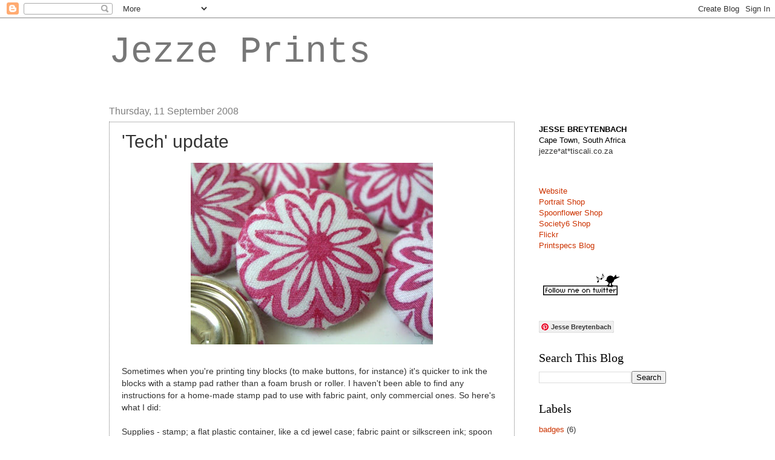

--- FILE ---
content_type: text/html; charset=UTF-8
request_url: https://jezzeblog.blogspot.com/2008/09/tech-update.html?showComment=1297192591307
body_size: 23111
content:
<!DOCTYPE html>
<html class='v2' dir='ltr' lang='en-GB'>
<head>
<link href='https://www.blogger.com/static/v1/widgets/335934321-css_bundle_v2.css' rel='stylesheet' type='text/css'/>
<meta content='width=1100' name='viewport'/>
<meta content='text/html; charset=UTF-8' http-equiv='Content-Type'/>
<meta content='blogger' name='generator'/>
<link href='https://jezzeblog.blogspot.com/favicon.ico' rel='icon' type='image/x-icon'/>
<link href='http://jezzeblog.blogspot.com/2008/09/tech-update.html' rel='canonical'/>
<link rel="alternate" type="application/atom+xml" title="Jezze Prints - Atom" href="https://jezzeblog.blogspot.com/feeds/posts/default" />
<link rel="alternate" type="application/rss+xml" title="Jezze Prints - RSS" href="https://jezzeblog.blogspot.com/feeds/posts/default?alt=rss" />
<link rel="service.post" type="application/atom+xml" title="Jezze Prints - Atom" href="https://www.blogger.com/feeds/30569327/posts/default" />

<link rel="alternate" type="application/atom+xml" title="Jezze Prints - Atom" href="https://jezzeblog.blogspot.com/feeds/6323945569303331142/comments/default" />
<!--Can't find substitution for tag [blog.ieCssRetrofitLinks]-->
<link href='https://blogger.googleusercontent.com/img/b/R29vZ2xl/AVvXsEjjK4r6ZBovod-vTS9_0TFg7GEKBMeWWRe_r7OQQOVi4dAdhHolvqCec5d2ttQrCoHZzECY-dGwoXUx2jlwl2ee-ZJxQVk8y05Gvs9DC-SHvcsa4uRVZniFGq_dC4MzDRcL9ko/s400/buttonsblog.jpg' rel='image_src'/>
<meta content='http://jezzeblog.blogspot.com/2008/09/tech-update.html' property='og:url'/>
<meta content='&#39;Tech&#39; update' property='og:title'/>
<meta content='Sometimes when you&#39;re printing tiny blocks (to make buttons, for instance) it&#39;s quicker to ink the blocks with a stamp pad rather than a foa...' property='og:description'/>
<meta content='https://blogger.googleusercontent.com/img/b/R29vZ2xl/AVvXsEjjK4r6ZBovod-vTS9_0TFg7GEKBMeWWRe_r7OQQOVi4dAdhHolvqCec5d2ttQrCoHZzECY-dGwoXUx2jlwl2ee-ZJxQVk8y05Gvs9DC-SHvcsa4uRVZniFGq_dC4MzDRcL9ko/w1200-h630-p-k-no-nu/buttonsblog.jpg' property='og:image'/>
<title>Jezze Prints: 'Tech' update</title>
<style id='page-skin-1' type='text/css'><!--
/*
-----------------------------------------------
Blogger Template Style
Name:     Watermark
Designer: Josh Peterson
URL:      www.noaesthetic.com
----------------------------------------------- */
/* Variable definitions
====================
<Variable name="keycolor" description="Main Color" type="color" default="#c0a154"/>
<Group description="Page Text" selector="body">
<Variable name="body.font" description="Font" type="font"
default="normal normal 14px Arial, Tahoma, Helvetica, FreeSans, sans-serif"/>
<Variable name="body.text.color" description="Text Color" type="color" default="#333333"/>
</Group>
<Group description="Backgrounds" selector=".main-inner">
<Variable name="body.background.color" description="Outer Background" type="color" default="#c0a154"/>
<Variable name="footer.background.color" description="Footer Background" type="color" default="transparent"/>
</Group>
<Group description="Links" selector=".main-inner">
<Variable name="link.color" description="Link Color" type="color" default="#cc3300"/>
<Variable name="link.visited.color" description="Visited Color" type="color" default="#993322"/>
<Variable name="link.hover.color" description="Hover Color" type="color" default="#ff3300"/>
</Group>
<Group description="Blog Title" selector=".header h1">
<Variable name="header.font" description="Title Font" type="font"
default="normal normal 60px Georgia, Utopia, 'Palatino Linotype', Palatino, serif"/>
<Variable name="header.text.color" description="Title Color" type="color" default="#ffffff" />
</Group>
<Group description="Blog Description" selector=".header .description">
<Variable name="description.text.color" description="Description Color" type="color"
default="#997755" />
</Group>
<Group description="Tabs Text" selector=".tabs-inner .widget li a">
<Variable name="tabs.font" description="Font" type="font"
default="normal normal 20px Georgia, Utopia, 'Palatino Linotype', Palatino, serif"/>
<Variable name="tabs.text.color" description="Text Color" type="color" default="#cc3300"/>
<Variable name="tabs.selected.text.color" description="Selected Color" type="color" default="#000000"/>
</Group>
<Group description="Tabs Background" selector=".tabs-outer .PageList">
<Variable name="tabs.background.color" description="Background Color" type="color" default="transparent"/>
<Variable name="tabs.separator.color" description="Separator Color" type="color" default="#ffffff"/>
</Group>
<Group description="Date Header" selector="h2.date-header">
<Variable name="date.font" description="Font" type="font"
default="normal normal 16px Arial, Tahoma, Helvetica, FreeSans, sans-serif"/>
<Variable name="date.text.color" description="Text Color" type="color" default="#997755"/>
</Group>
<Group description="Post" selector="h3.post-title, .comments h4">
<Variable name="post.title.font" description="Title Font" type="font"
default="normal normal 30px Georgia, Utopia, 'Palatino Linotype', Palatino, serif"/>
<Variable name="post.background.color" description="Background Color" type="color" default="transparent"/>
<Variable name="post.border.color" description="Border Color" type="color" default="#ccbb99" />
</Group>
<Group description="Post Footer" selector=".post-footer">
<Variable name="post.footer.text.color" description="Text Color" type="color" default="#997755"/>
</Group>
<Group description="Gadgets" selector="h2">
<Variable name="widget.title.font" description="Title Font" type="font"
default="normal normal 20px Georgia, Utopia, 'Palatino Linotype', Palatino, serif"/>
<Variable name="widget.title.text.color" description="Title Color" type="color" default="#000000"/>
<Variable name="widget.alternate.text.color" description="Alternate Color" type="color" default="#777777"/>
</Group>
<Group description="Footer" selector=".footer-inner">
<Variable name="footer.text.color" description="Text Color" type="color" default="#333333"/>
<Variable name="footer.widget.title.text.color" description="Gadget Title Color" type="color" default="#000000"/>
</Group>
<Group description="Footer Links" selector=".footer-inner">
<Variable name="footer.link.color" description="Link Color" type="color" default="#cc3300"/>
<Variable name="footer.link.visited.color" description="Visited Color" type="color" default="#7f7f7f"/>
<Variable name="footer.link.hover.color" description="Hover Color" type="color" default="#ff3300"/>
</Group>
<Variable name="body.background" description="Body Background" type="background"
color="#ffffff" default="$(color) url(http://www.blogblog.com/1kt/watermark/body_background_birds.png) repeat scroll top left"/>
<Variable name="body.background.overlay" description="Overlay Background" type="background" color="#ffffff"
default="transparent url(http://www.blogblog.com/1kt/watermark/body_overlay_birds.png) no-repeat scroll top right"/>
<Variable name="body.background.overlay.height" description="Overlay Background Height" type="length" default="121px"/>
<Variable name="tabs.background.inner" description="Tabs Background Inner" type="url" default="none"/>
<Variable name="tabs.background.outer" description="Tabs Background Outer" type="url" default="none"/>
<Variable name="tabs.border.size" description="Tabs Border Size" type="length" default="0"/>
<Variable name="tabs.shadow.spread" description="Tabs Shadow Spread" type="length" default="0"/>
<Variable name="main.padding.top" description="Main Padding Top" type="length" default="30px"/>
<Variable name="main.cap.height" description="Main Cap Height" type="length" default="0"/>
<Variable name="main.cap.image" description="Main Cap Image" type="url" default="none"/>
<Variable name="main.cap.overlay" description="Main Cap Overlay" type="url" default="none"/>
<Variable name="main.background" description="Main Background" type="background"
default="transparent none no-repeat scroll top left"/>
<Variable name="post.background.url" description="Post Background URL" type="url"
default="url(http://www.blogblog.com/1kt/watermark/post_background_birds.png)"/>
<Variable name="post.border.size" description="Post Border Size" type="length" default="1px"/>
<Variable name="post.border.style" description="Post Border Style" type="string" default="dotted"/>
<Variable name="post.shadow.spread" description="Post Shadow Spread" type="length" default="0"/>
<Variable name="footer.background" description="Footer Background" type="background"
color="#ffffff" default="$(color) url(http://www.blogblog.com/1kt/watermark/body_background_navigator.png) repeat scroll top left"/>
<Variable name="startSide" description="Side where text starts in blog language" type="automatic" default="left"/>
<Variable name="endSide" description="Side where text ends in blog language" type="automatic" default="right"/>
*/
/* Use this with templates/1ktemplate-*.html */
/* Content
----------------------------------------------- */
body {
font: normal normal 14px Arial, Tahoma, Helvetica, FreeSans, sans-serif;
color: #333333;
background: #ffffff none no-repeat scroll center center;
}
html body .content-outer {
min-width: 0;
max-width: 100%;
width: 100%;
}
.content-outer {
font-size: 92%;
}
a:link {
text-decoration:none;
color: #cc3300;
}
a:visited {
text-decoration:none;
color: #7f7f7f;
}
a:hover {
text-decoration:underline;
color: #ff3300;
}
.body-fauxcolumns .cap-top {
margin-top: 30px;
background: #ffffff none no-repeat scroll center center;
height: 121px;
}
.content-inner {
padding: 0;
}
/* Header
----------------------------------------------- */
.header-inner .Header .titlewrapper,
.header-inner .Header .descriptionwrapper {
padding-left: 20px;
padding-right: 20px;
}
.Header h1 {
font: normal normal 60px 'Courier New', Courier, FreeMono, monospace;
color: #777777;
}
.Header h1 a {
color: #777777;
}
.Header .description {
font-size: 140%;
color: #777777;
}
/* Tabs
----------------------------------------------- */
.tabs-inner .section {
margin: 0 20px;
}
.tabs-inner .PageList, .tabs-inner .LinkList, .tabs-inner .Labels {
margin-left: -11px;
margin-right: -11px;
background-color: #777777;
border-top: 0 solid #ffffff;
border-bottom: 0 solid #ffffff;
-moz-box-shadow: 0 0 0 rgba(0, 0, 0, .3);
-webkit-box-shadow: 0 0 0 rgba(0, 0, 0, .3);
-goog-ms-box-shadow: 0 0 0 rgba(0, 0, 0, .3);
box-shadow: 0 0 0 rgba(0, 0, 0, .3);
}
.tabs-inner .PageList .widget-content,
.tabs-inner .LinkList .widget-content,
.tabs-inner .Labels .widget-content {
margin: -3px -11px;
background: transparent none  no-repeat scroll right;
}
.tabs-inner .widget ul {
padding: 2px 25px;
max-height: 34px;
background: transparent none no-repeat scroll left;
}
.tabs-inner .widget li {
border: none;
}
.tabs-inner .widget li a {
display: inline-block;
padding: .25em 1em;
font: normal normal 20px Georgia, Utopia, 'Palatino Linotype', Palatino, serif;
color: #cc3300;
border-right: 1px solid #777777;
}
.tabs-inner .widget li:first-child a {
border-left: 1px solid #777777;
}
.tabs-inner .widget li.selected a, .tabs-inner .widget li a:hover {
color: #000000;
}
/* Headings
----------------------------------------------- */
h2 {
font: normal normal 20px Georgia, Utopia, 'Palatino Linotype', Palatino, serif;
color: #000000;
margin: 0 0 .5em;
}
h2.date-header {
font: normal normal 16px Arial, Tahoma, Helvetica, FreeSans, sans-serif;
color: #7f7f7f;
}
/* Main
----------------------------------------------- */
.main-inner .column-center-inner,
.main-inner .column-left-inner,
.main-inner .column-right-inner {
padding: 0 5px;
}
.main-outer {
margin-top: 0;
background: transparent none no-repeat scroll top left;
}
.main-inner {
padding-top: 30px;
}
.main-cap-top {
position: relative;
}
.main-cap-top .cap-right {
position: absolute;
height: 0;
width: 100%;
bottom: 0;
background: transparent none repeat-x scroll bottom center;
}
.main-cap-top .cap-left {
position: absolute;
height: 245px;
width: 280px;
right: 0;
bottom: 0;
background: transparent none no-repeat scroll bottom left;
}
/* Posts
----------------------------------------------- */
.post-outer {
padding: 15px 20px;
margin: 0 0 25px;
background: transparent url(//www.blogblog.com/1kt/watermark/post_background_birds.png) repeat scroll top left;
_background-image: none;
border: dotted 1px #777777;
-moz-box-shadow: 0 0 0 rgba(0, 0, 0, .1);
-webkit-box-shadow: 0 0 0 rgba(0, 0, 0, .1);
-goog-ms-box-shadow: 0 0 0 rgba(0, 0, 0, .1);
box-shadow: 0 0 0 rgba(0, 0, 0, .1);
}
h3.post-title {
font: normal normal 30px Arial, Tahoma, Helvetica, FreeSans, sans-serif;
margin: 0;
}
.comments h4 {
font: normal normal 30px Arial, Tahoma, Helvetica, FreeSans, sans-serif;
margin: 1em 0 0;
}
.post-body {
font-size: 105%;
line-height: 1.5;
position: relative;
}
.post-header {
margin: 0 0 1em;
color: #777777;
}
.post-footer {
margin: 10px 0 0;
padding: 10px 0 0;
color: #777777;
border-top: dashed 1px #777777;
}
#blog-pager {
font-size: 140%
}
#comments .comment-author {
padding-top: 1.5em;
border-top: dashed 1px #777777;
background-position: 0 1.5em;
}
#comments .comment-author:first-child {
padding-top: 0;
border-top: none;
}
.avatar-image-container {
margin: .2em 0 0;
}
/* Widgets
----------------------------------------------- */
.widget ul, .widget #ArchiveList ul.flat {
padding: 0;
list-style: none;
}
.widget ul li, .widget #ArchiveList ul.flat li {
padding: .35em 0;
text-indent: 0;
border-top: dashed 1px #777777;
}
.widget ul li:first-child, .widget #ArchiveList ul.flat li:first-child {
border-top: none;
}
.widget .post-body ul {
list-style: disc;
}
.widget .post-body ul li {
border: none;
}
.widget .zippy {
color: #777777;
}
.post-body img, .post-body .tr-caption-container, .Profile img, .Image img,
.BlogList .item-thumbnail img {
padding: 5px;
background: #fff;
.post-body img, .post-body .tr-caption-container {
padding: 8px;
}
.post-body .tr-caption-container {
color: #333333;
}
.post-body .tr-caption-container img {
padding: 0;
background: transparent;
border: none;
-moz-box-shadow: 0 0 0 rgba(0, 0, 0, .1);
-webkit-box-shadow: 0 0 0 rgba(0, 0, 0, .1);
-goog-ms-box-shadow: 0 0 0 rgba(0, 0, 0, .1);
box-shadow: 0 0 0 rgba(0, 0, 0, .1);
}
/* Footer
----------------------------------------------- */
.footer-outer {
color:#ccbb99;
background: #ffffff url(//www.blogblog.com/1kt/watermark/body_background_navigator.png) repeat scroll top left;
}
.footer-outer a {
color: #ff7755;
}
.footer-outer a:visited {
color: #dd5533;
}
.footer-outer a:hover {
color: #ff9977;
}
.footer-outer .widget h2 {
color: #eeddbb;
}
/* Mobile
----------------------------------------------- */
.mobile .mobile-date-outer {
border-bottom: none;
background: transparent url(//www.blogblog.com/1kt/watermark/post_background_birds.png) repeat scroll top left;
_background-image: none;
margin-bottom: 10px;
}
.mobile .body-fauxcolumns .cap-top {
margin: 0;
}
.mobile-link-button {
background-color: #cc3300;
}
.mobile-link-button a:link, .mobile-link-button a:visited {
color: transparent;
}

--></style>
<style id='template-skin-1' type='text/css'><!--
body {
min-width: 960px;
}
.content-outer, .content-fauxcolumn-outer, .region-inner {
min-width: 960px;
max-width: 960px;
_width: 960px;
}
.main-inner .columns {
padding-left: 0;
padding-right: 250px;
}
.main-inner .fauxcolumn-center-outer {
left: 0;
right: 250px;
/* IE6 does not respect left and right together */
_width: expression(this.parentNode.offsetWidth -
parseInt("0") -
parseInt("250px") + 'px');
}
.main-inner .fauxcolumn-left-outer {
width: 0;
}
.main-inner .fauxcolumn-right-outer {
width: 250px;
}
.main-inner .column-left-outer {
width: 0;
right: 100%;
margin-left: -0;
}
.main-inner .column-right-outer {
width: 250px;
margin-right: -250px;
}
#layout {
min-width: 0;
}
#layout .content-outer {
min-width: 0;
width: 800px;
}
#layout .region-inner {
min-width: 0;
width: auto;
}
body#layout div.add_widget {
padding: 8px;
}
body#layout div.add_widget a {
margin-left: 32px;
}
--></style>
<link href='https://www.blogger.com/dyn-css/authorization.css?targetBlogID=30569327&amp;zx=c665074f-05e9-4e5c-a6b3-a0724ea8f30f' media='none' onload='if(media!=&#39;all&#39;)media=&#39;all&#39;' rel='stylesheet'/><noscript><link href='https://www.blogger.com/dyn-css/authorization.css?targetBlogID=30569327&amp;zx=c665074f-05e9-4e5c-a6b3-a0724ea8f30f' rel='stylesheet'/></noscript>
<meta name='google-adsense-platform-account' content='ca-host-pub-1556223355139109'/>
<meta name='google-adsense-platform-domain' content='blogspot.com'/>

</head>
<body class='loading'>
<div class='navbar section' id='navbar' name='Navbar'><div class='widget Navbar' data-version='1' id='Navbar1'><script type="text/javascript">
    function setAttributeOnload(object, attribute, val) {
      if(window.addEventListener) {
        window.addEventListener('load',
          function(){ object[attribute] = val; }, false);
      } else {
        window.attachEvent('onload', function(){ object[attribute] = val; });
      }
    }
  </script>
<div id="navbar-iframe-container"></div>
<script type="text/javascript" src="https://apis.google.com/js/platform.js"></script>
<script type="text/javascript">
      gapi.load("gapi.iframes:gapi.iframes.style.bubble", function() {
        if (gapi.iframes && gapi.iframes.getContext) {
          gapi.iframes.getContext().openChild({
              url: 'https://www.blogger.com/navbar/30569327?po\x3d6323945569303331142\x26origin\x3dhttps://jezzeblog.blogspot.com',
              where: document.getElementById("navbar-iframe-container"),
              id: "navbar-iframe"
          });
        }
      });
    </script><script type="text/javascript">
(function() {
var script = document.createElement('script');
script.type = 'text/javascript';
script.src = '//pagead2.googlesyndication.com/pagead/js/google_top_exp.js';
var head = document.getElementsByTagName('head')[0];
if (head) {
head.appendChild(script);
}})();
</script>
</div></div>
<div class='body-fauxcolumns'>
<div class='fauxcolumn-outer body-fauxcolumn-outer'>
<div class='cap-top'>
<div class='cap-left'></div>
<div class='cap-right'></div>
</div>
<div class='fauxborder-left'>
<div class='fauxborder-right'></div>
<div class='fauxcolumn-inner'>
</div>
</div>
<div class='cap-bottom'>
<div class='cap-left'></div>
<div class='cap-right'></div>
</div>
</div>
</div>
<div class='content'>
<div class='content-fauxcolumns'>
<div class='fauxcolumn-outer content-fauxcolumn-outer'>
<div class='cap-top'>
<div class='cap-left'></div>
<div class='cap-right'></div>
</div>
<div class='fauxborder-left'>
<div class='fauxborder-right'></div>
<div class='fauxcolumn-inner'>
</div>
</div>
<div class='cap-bottom'>
<div class='cap-left'></div>
<div class='cap-right'></div>
</div>
</div>
</div>
<div class='content-outer'>
<div class='content-cap-top cap-top'>
<div class='cap-left'></div>
<div class='cap-right'></div>
</div>
<div class='fauxborder-left content-fauxborder-left'>
<div class='fauxborder-right content-fauxborder-right'></div>
<div class='content-inner'>
<header>
<div class='header-outer'>
<div class='header-cap-top cap-top'>
<div class='cap-left'></div>
<div class='cap-right'></div>
</div>
<div class='fauxborder-left header-fauxborder-left'>
<div class='fauxborder-right header-fauxborder-right'></div>
<div class='region-inner header-inner'>
<div class='header section' id='header' name='Header'><div class='widget Header' data-version='1' id='Header1'>
<div id='header-inner'>
<div class='titlewrapper'>
<h1 class='title'>
<a href='https://jezzeblog.blogspot.com/'>
Jezze Prints
</a>
</h1>
</div>
<div class='descriptionwrapper'>
<p class='description'><span>
</span></p>
</div>
</div>
</div></div>
</div>
</div>
<div class='header-cap-bottom cap-bottom'>
<div class='cap-left'></div>
<div class='cap-right'></div>
</div>
</div>
</header>
<div class='tabs-outer'>
<div class='tabs-cap-top cap-top'>
<div class='cap-left'></div>
<div class='cap-right'></div>
</div>
<div class='fauxborder-left tabs-fauxborder-left'>
<div class='fauxborder-right tabs-fauxborder-right'></div>
<div class='region-inner tabs-inner'>
<div class='tabs no-items section' id='crosscol' name='Cross-column'></div>
<div class='tabs no-items section' id='crosscol-overflow' name='Cross-Column 2'></div>
</div>
</div>
<div class='tabs-cap-bottom cap-bottom'>
<div class='cap-left'></div>
<div class='cap-right'></div>
</div>
</div>
<div class='main-outer'>
<div class='main-cap-top cap-top'>
<div class='cap-left'></div>
<div class='cap-right'></div>
</div>
<div class='fauxborder-left main-fauxborder-left'>
<div class='fauxborder-right main-fauxborder-right'></div>
<div class='region-inner main-inner'>
<div class='columns fauxcolumns'>
<div class='fauxcolumn-outer fauxcolumn-center-outer'>
<div class='cap-top'>
<div class='cap-left'></div>
<div class='cap-right'></div>
</div>
<div class='fauxborder-left'>
<div class='fauxborder-right'></div>
<div class='fauxcolumn-inner'>
</div>
</div>
<div class='cap-bottom'>
<div class='cap-left'></div>
<div class='cap-right'></div>
</div>
</div>
<div class='fauxcolumn-outer fauxcolumn-left-outer'>
<div class='cap-top'>
<div class='cap-left'></div>
<div class='cap-right'></div>
</div>
<div class='fauxborder-left'>
<div class='fauxborder-right'></div>
<div class='fauxcolumn-inner'>
</div>
</div>
<div class='cap-bottom'>
<div class='cap-left'></div>
<div class='cap-right'></div>
</div>
</div>
<div class='fauxcolumn-outer fauxcolumn-right-outer'>
<div class='cap-top'>
<div class='cap-left'></div>
<div class='cap-right'></div>
</div>
<div class='fauxborder-left'>
<div class='fauxborder-right'></div>
<div class='fauxcolumn-inner'>
</div>
</div>
<div class='cap-bottom'>
<div class='cap-left'></div>
<div class='cap-right'></div>
</div>
</div>
<!-- corrects IE6 width calculation -->
<div class='columns-inner'>
<div class='column-center-outer'>
<div class='column-center-inner'>
<div class='main section' id='main' name='Main'><div class='widget Blog' data-version='1' id='Blog1'>
<div class='blog-posts hfeed'>

          <div class="date-outer">
        
<h2 class='date-header'><span>Thursday, 11 September 2008</span></h2>

          <div class="date-posts">
        
<div class='post-outer'>
<div class='post hentry uncustomized-post-template' itemprop='blogPost' itemscope='itemscope' itemtype='http://schema.org/BlogPosting'>
<meta content='https://blogger.googleusercontent.com/img/b/R29vZ2xl/AVvXsEjjK4r6ZBovod-vTS9_0TFg7GEKBMeWWRe_r7OQQOVi4dAdhHolvqCec5d2ttQrCoHZzECY-dGwoXUx2jlwl2ee-ZJxQVk8y05Gvs9DC-SHvcsa4uRVZniFGq_dC4MzDRcL9ko/s400/buttonsblog.jpg' itemprop='image_url'/>
<meta content='30569327' itemprop='blogId'/>
<meta content='6323945569303331142' itemprop='postId'/>
<a name='6323945569303331142'></a>
<h3 class='post-title entry-title' itemprop='name'>
'Tech' update
</h3>
<div class='post-header'>
<div class='post-header-line-1'></div>
</div>
<div class='post-body entry-content' id='post-body-6323945569303331142' itemprop='description articleBody'>
<a href="https://blogger.googleusercontent.com/img/b/R29vZ2xl/AVvXsEjjK4r6ZBovod-vTS9_0TFg7GEKBMeWWRe_r7OQQOVi4dAdhHolvqCec5d2ttQrCoHZzECY-dGwoXUx2jlwl2ee-ZJxQVk8y05Gvs9DC-SHvcsa4uRVZniFGq_dC4MzDRcL9ko/s1600-h/buttonsblog.jpg" onblur="try {parent.deselectBloggerImageGracefully();} catch(e) {}"><img alt="" border="0" id="BLOGGER_PHOTO_ID_5244787461344628802" src="https://blogger.googleusercontent.com/img/b/R29vZ2xl/AVvXsEjjK4r6ZBovod-vTS9_0TFg7GEKBMeWWRe_r7OQQOVi4dAdhHolvqCec5d2ttQrCoHZzECY-dGwoXUx2jlwl2ee-ZJxQVk8y05Gvs9DC-SHvcsa4uRVZniFGq_dC4MzDRcL9ko/s400/buttonsblog.jpg" style="margin: 0px auto 10px; display: block; text-align: center; cursor: pointer;" /></a><br />Sometimes when you're printing tiny blocks (to make buttons, for instance) it's quicker to ink the blocks with a stamp pad rather than a foam brush or roller.  I haven't been able to find any instructions for a home-made stamp pad to use with fabric paint, only commercial ones.  So here's what I did:<br /><br />Supplies - stamp; a flat plastic container, like a cd jewel case; fabric paint or silkscreen ink; spoon or knife; felt cut to fit into plastic container; table salt.<br /><br /><br /><a href="https://blogger.googleusercontent.com/img/b/R29vZ2xl/AVvXsEi3N4F879hi8tgbR11fvVnzRsTPFokwUUL8jOV6oK0AX9mkhOiI19NoawOObwLZcoHLNysMX4cQ8phd5HNqYN6Ie3Otgz3HEy4_1a-K1-uXoU6n4LDBG-5rxM7LYBSRGFZ7iZ8/s1600-h/stamp1.jpg" onblur="try {parent.deselectBloggerImageGracefully();} catch(e) {}"><img alt="" border="0" id="BLOGGER_PHOTO_ID_5244787278364217314" src="https://blogger.googleusercontent.com/img/b/R29vZ2xl/AVvXsEi3N4F879hi8tgbR11fvVnzRsTPFokwUUL8jOV6oK0AX9mkhOiI19NoawOObwLZcoHLNysMX4cQ8phd5HNqYN6Ie3Otgz3HEy4_1a-K1-uXoU6n4LDBG-5rxM7LYBSRGFZ7iZ8/s400/stamp1.jpg" style="margin: 0px auto 10px; display: block; text-align: center; cursor: pointer;" /></a>Put a dollop of ink into the plastic container.<br /><br /><br /><a href="https://blogger.googleusercontent.com/img/b/R29vZ2xl/AVvXsEi_BpagyJk2MnDxZPuo3WCCtuYHAuMlrY78ibIJjqv9bItiEGg5eSDvT5hJnEH3B_6FXsJkR8Z6FAMJAsBeXCbTblmYjgLITvDWnuyr_OyYT91ef_XxBZLg4m23BzL8dhe2Mzs/s1600-h/stamp2.jpg" onblur="try {parent.deselectBloggerImageGracefully();} catch(e) {}"><img alt="" border="0" id="BLOGGER_PHOTO_ID_5244787285235877922" src="https://blogger.googleusercontent.com/img/b/R29vZ2xl/AVvXsEi_BpagyJk2MnDxZPuo3WCCtuYHAuMlrY78ibIJjqv9bItiEGg5eSDvT5hJnEH3B_6FXsJkR8Z6FAMJAsBeXCbTblmYjgLITvDWnuyr_OyYT91ef_XxBZLg4m23BzL8dhe2Mzs/s400/stamp2.jpg" style="margin: 0px auto 10px; display: block; text-align: center; cursor: pointer;" /></a>Add a few grains of ordinary table salt to the ink. This will 'melt' the ink, making it runnier and able to soak into the felt. Proceed with caution; rather add salt a few times than too much at once. You can see in the picture how little I added.  Wait a few moments for the salt to start working.<br /><br />(This is a trick I learned years ago when painting tablecloths with silkscreen ink. I haven't been able to find any reference to it online, and I don't know the chemistry of it. The colour density of the ink doesn't seem to be affected, though if you're printing rather than painting you'll get a thinner coat of ink on your block. The fastness of the colour isn't affected either -  the tablecloths have withstood years of washing. It seems to work with most makes of fabric paint or ink.)<br /><br /><br /><a href="https://blogger.googleusercontent.com/img/b/R29vZ2xl/AVvXsEjVzMPTDZ_p7p5wXTI2UFSTsntl5oHAwMZnalchFbGHZ4Ijak4bWDAdQpjV46IXcR_ZhX6zyoX2Z_bwHPsUnhdvw7kMNMY6fWYojXk_ojb5l8-ftafZaretMNiPMrqyiIpdtTc/s1600-h/stamp3.jpg" onblur="try {parent.deselectBloggerImageGracefully();} catch(e) {}"><img alt="" border="0" id="BLOGGER_PHOTO_ID_5244787291221094034" src="https://blogger.googleusercontent.com/img/b/R29vZ2xl/AVvXsEjVzMPTDZ_p7p5wXTI2UFSTsntl5oHAwMZnalchFbGHZ4Ijak4bWDAdQpjV46IXcR_ZhX6zyoX2Z_bwHPsUnhdvw7kMNMY6fWYojXk_ojb5l8-ftafZaretMNiPMrqyiIpdtTc/s400/stamp3.jpg" style="margin: 0px auto 10px; display: block; text-align: center; cursor: pointer;" /></a>Mix it around a bit to get all the ink melted. Clean the knife thoroughly, so as to not contaminate your other ink.<br /><br /><br /><a href="https://blogger.googleusercontent.com/img/b/R29vZ2xl/AVvXsEirDdjs41hadENQkZheX2opCUoiOwiFgjErxG-bU8nV57SCWZQnky0htjx-IVwRiQNX8eVjUoA4OIdeCH5slVIEb3QJz9qqvkmwuwREj2Xgy0fu1xqqis2jlK2a7DvJl6sTzWU/s1600-h/stamp4.jpg" onblur="try {parent.deselectBloggerImageGracefully();} catch(e) {}"><img alt="" border="0" id="BLOGGER_PHOTO_ID_5244787293803226626" src="https://blogger.googleusercontent.com/img/b/R29vZ2xl/AVvXsEirDdjs41hadENQkZheX2opCUoiOwiFgjErxG-bU8nV57SCWZQnky0htjx-IVwRiQNX8eVjUoA4OIdeCH5slVIEb3QJz9qqvkmwuwREj2Xgy0fu1xqqis2jlK2a7DvJl6sTzWU/s400/stamp4.jpg" style="margin: 0px auto 10px; display: block; text-align: center; cursor: pointer;" /></a>See? Drippy, but not <span style="font-style: italic;">too</span> drippy.<br /><br /><br /><a href="https://blogger.googleusercontent.com/img/b/R29vZ2xl/AVvXsEi0_cEDZUPxayCR-r6-q4bD8po2whHl703V6gHcvE3qkKFW177eJNteMvu0LiWuPJ4KTRTmpUZ0udCIhgEwl0EEG-fhmytvjiA5XjIs0ECZM-T5CLUMvlhX8ovmaMoJi1DR7HM/s1600-h/stamp5.jpg" onblur="try {parent.deselectBloggerImageGracefully();} catch(e) {}"><img alt="" border="0" id="BLOGGER_PHOTO_ID_5244787292775765394" src="https://blogger.googleusercontent.com/img/b/R29vZ2xl/AVvXsEi0_cEDZUPxayCR-r6-q4bD8po2whHl703V6gHcvE3qkKFW177eJNteMvu0LiWuPJ4KTRTmpUZ0udCIhgEwl0EEG-fhmytvjiA5XjIs0ECZM-T5CLUMvlhX8ovmaMoJi1DR7HM/s400/stamp5.jpg" style="margin: 0px auto 10px; display: block; text-align: center; cursor: pointer;" /></a>Put the felt on top, and let the ink soak through. (I tried this with a thin piece of foam, too, pouring the ink on and letting it soak in, but the coverage on the block wasn't as even as with felt.)<br /><br /><br /><a href="https://blogger.googleusercontent.com/img/b/R29vZ2xl/AVvXsEgxYUaWmHDhX58nzNHiEeiFbzc11hDKHVuAHwGFTB0ICsPkOgLYDIqNB7HIK5wyxU_iFEfbFsNzDhshK3_fR-Syq3brW8BNnQdX8WDDqccSqO8qcLYFPvvSlvFwdE3hjL2eqlk/s1600-h/stamp6.jpg" onblur="try {parent.deselectBloggerImageGracefully();} catch(e) {}"><img alt="" border="0" id="BLOGGER_PHOTO_ID_5244786981812244210" src="https://blogger.googleusercontent.com/img/b/R29vZ2xl/AVvXsEgxYUaWmHDhX58nzNHiEeiFbzc11hDKHVuAHwGFTB0ICsPkOgLYDIqNB7HIK5wyxU_iFEfbFsNzDhshK3_fR-Syq3brW8BNnQdX8WDDqccSqO8qcLYFPvvSlvFwdE3hjL2eqlk/s400/stamp6.jpg" style="margin: 0px auto 10px; display: block; text-align: center; cursor: pointer;" /></a>Stamp pad!<br /><br /><a href="https://blogger.googleusercontent.com/img/b/R29vZ2xl/AVvXsEiQSm1-5cEFkgJlZhJbTlx6lK2DRWPD43MpFqatmzAtqhQnnq1ubGDrkJyGFBivACh5xyCx14FGXYA_qw2BVYbUvmJkOdoF7kT6wkD3E2w8XPz8jL6GpUhvezFXPkQ9zbtXrFU/s1600-h/stamp7.jpg" onblur="try {parent.deselectBloggerImageGracefully();} catch(e) {}"><img alt="" border="0" id="BLOGGER_PHOTO_ID_5244786979517878674" src="https://blogger.googleusercontent.com/img/b/R29vZ2xl/AVvXsEiQSm1-5cEFkgJlZhJbTlx6lK2DRWPD43MpFqatmzAtqhQnnq1ubGDrkJyGFBivACh5xyCx14FGXYA_qw2BVYbUvmJkOdoF7kT6wkD3E2w8XPz8jL6GpUhvezFXPkQ9zbtXrFU/s400/stamp7.jpg" style="margin: 0px auto 10px; display: block; text-align: center; cursor: pointer;" /></a>Dab the block gently onto the felt a few times.<br /><br /><br /><a href="https://blogger.googleusercontent.com/img/b/R29vZ2xl/AVvXsEj1aDr_ok8ALRJ_hnXOFOY0MzU5t8bn36a_a87K9zDtSiaAHWfzNLSHLksM1C0ryxaI30rxytNkMx41ALZC4Zm2VaQVRSRp52JWEtUYp0YfXQqeIACfSlnqLplbMK7vsPmriW8/s1600-h/stamp8.jpg" onblur="try {parent.deselectBloggerImageGracefully();} catch(e) {}"><img alt="" border="0" id="BLOGGER_PHOTO_ID_5244786986283875426" src="https://blogger.googleusercontent.com/img/b/R29vZ2xl/AVvXsEj1aDr_ok8ALRJ_hnXOFOY0MzU5t8bn36a_a87K9zDtSiaAHWfzNLSHLksM1C0ryxaI30rxytNkMx41ALZC4Zm2VaQVRSRp52JWEtUYp0YfXQqeIACfSlnqLplbMK7vsPmriW8/s400/stamp8.jpg" style="margin: 0px auto 10px; display: block; text-align: center; cursor: pointer;" /></a>Check that your block is properly inked, and print.  (Sorry about the blurriness here, I was holding the block to reflect the light, and that one-handed camera thing is beyond me.)<br /><br /><br /><a href="https://blogger.googleusercontent.com/img/b/R29vZ2xl/AVvXsEjPZRQW7swFvaDW0lPMvYaokrbdp8Am-gsx_x5LQzFCyN8lrRPXcT_O1octmhAgmwqirW4AyiQ_PIA5yS0UViPqcbHjquCwlOwxmH2YBmMYgvzse0bsxZ-ImDt5xtYMB3nR2Dc/s1600-h/buttonprint.jpg" onblur="try {parent.deselectBloggerImageGracefully();} catch(e) {}"><img alt="" border="0" id="BLOGGER_PHOTO_ID_5244786989823394802" src="https://blogger.googleusercontent.com/img/b/R29vZ2xl/AVvXsEjPZRQW7swFvaDW0lPMvYaokrbdp8Am-gsx_x5LQzFCyN8lrRPXcT_O1octmhAgmwqirW4AyiQ_PIA5yS0UViPqcbHjquCwlOwxmH2YBmMYgvzse0bsxZ-ImDt5xtYMB3nR2Dc/s400/buttonprint.jpg" style="margin: 0px auto 10px; display: block; text-align: center; cursor: pointer;" /></a>It does take a little bit of practice to get a feel for how much ink you need on the block, so have some scrap fabric handy for test prints. Rinse the leftover paint out of the felt and let it dry for another day, and set the print as usual.<br /><br />And another useful thing I figured out today (sheesh, what a day!) ...<br /><br /><a href="https://blogger.googleusercontent.com/img/b/R29vZ2xl/AVvXsEha9zdRKIP9RTb10IJ3DHDUEmAiEQKnsuR16jhX3-e06apwXQ6EZO5CLyzfekoW-RMmO58KIIYjqZqNt96gsktvxsZFI38gkdY1LECNgfg46N6WVeNIorb_0KMUWXwPIqYLi_M/s1600-h/printing+block.jpg" onblur="try {parent.deselectBloggerImageGracefully();} catch(e) {}"><img alt="" border="0" id="BLOGGER_PHOTO_ID_5244786993624652530" src="https://blogger.googleusercontent.com/img/b/R29vZ2xl/AVvXsEha9zdRKIP9RTb10IJ3DHDUEmAiEQKnsuR16jhX3-e06apwXQ6EZO5CLyzfekoW-RMmO58KIIYjqZqNt96gsktvxsZFI38gkdY1LECNgfg46N6WVeNIorb_0KMUWXwPIqYLi_M/s400/printing+block.jpg" style="margin: 0px auto 10px; display: block; text-align: center; cursor: pointer;" /></a><br />To line up prints for repeats printed left to right and top to bottom, place the block for the first print, then fold the bottom edge of the fabric up as a guide for the rest of the row.
<div style='clear: both;'></div>
</div>
<div class='post-footer'>
<div class='post-footer-line post-footer-line-1'>
<span class='post-author vcard'>
</span>
<span class='post-timestamp'>
</span>
<span class='post-comment-link'>
</span>
<span class='post-icons'>
<span class='item-control blog-admin pid-323426199'>
<a href='https://www.blogger.com/post-edit.g?blogID=30569327&postID=6323945569303331142&from=pencil' title='Edit Post'>
<img alt='' class='icon-action' height='18' src='https://resources.blogblog.com/img/icon18_edit_allbkg.gif' width='18'/>
</a>
</span>
</span>
<div class='post-share-buttons goog-inline-block'>
<a class='goog-inline-block share-button sb-email' href='https://www.blogger.com/share-post.g?blogID=30569327&postID=6323945569303331142&target=email' target='_blank' title='Email This'><span class='share-button-link-text'>Email This</span></a><a class='goog-inline-block share-button sb-blog' href='https://www.blogger.com/share-post.g?blogID=30569327&postID=6323945569303331142&target=blog' onclick='window.open(this.href, "_blank", "height=270,width=475"); return false;' target='_blank' title='BlogThis!'><span class='share-button-link-text'>BlogThis!</span></a><a class='goog-inline-block share-button sb-twitter' href='https://www.blogger.com/share-post.g?blogID=30569327&postID=6323945569303331142&target=twitter' target='_blank' title='Share to X'><span class='share-button-link-text'>Share to X</span></a><a class='goog-inline-block share-button sb-facebook' href='https://www.blogger.com/share-post.g?blogID=30569327&postID=6323945569303331142&target=facebook' onclick='window.open(this.href, "_blank", "height=430,width=640"); return false;' target='_blank' title='Share to Facebook'><span class='share-button-link-text'>Share to Facebook</span></a><a class='goog-inline-block share-button sb-pinterest' href='https://www.blogger.com/share-post.g?blogID=30569327&postID=6323945569303331142&target=pinterest' target='_blank' title='Share to Pinterest'><span class='share-button-link-text'>Share to Pinterest</span></a>
</div>
</div>
<div class='post-footer-line post-footer-line-2'>
<span class='post-labels'>
Labels:
<a href='https://jezzeblog.blogspot.com/search/label/prints' rel='tag'>prints</a>,
<a href='https://jezzeblog.blogspot.com/search/label/tutorials' rel='tag'>tutorials</a>
</span>
</div>
<div class='post-footer-line post-footer-line-3'>
<span class='post-location'>
</span>
</div>
</div>
</div>
<div class='comments' id='comments'>
<a name='comments'></a>
<h4>40 comments:</h4>
<div id='Blog1_comments-block-wrapper'>
<dl class='avatar-comment-indent' id='comments-block'>
<dt class='comment-author ' id='c3596921734657851261'>
<a name='c3596921734657851261'></a>
<div class="avatar-image-container avatar-stock"><span dir="ltr"><img src="//resources.blogblog.com/img/blank.gif" width="35" height="35" alt="" title="Anonymous">

</span></div>
Anonymous
said...
</dt>
<dd class='comment-body' id='Blog1_cmt-3596921734657851261'>
<p>
Your stamp pad invention is pure <I>genius</I>! And the printed badges are beautiful.
</p>
</dd>
<dd class='comment-footer'>
<span class='comment-timestamp'>
<a href='https://jezzeblog.blogspot.com/2008/09/tech-update.html?showComment=1221151980000#c3596921734657851261' title='comment permalink'>
6:53 pm
</a>
<span class='item-control blog-admin pid-1846605039'>
<a class='comment-delete' href='https://www.blogger.com/comment/delete/30569327/3596921734657851261' title='Delete Comment'>
<img src='https://resources.blogblog.com/img/icon_delete13.gif'/>
</a>
</span>
</span>
</dd>
<dt class='comment-author ' id='c8918129068213002513'>
<a name='c8918129068213002513'></a>
<div class="avatar-image-container vcard"><span dir="ltr"><a href="https://www.blogger.com/profile/16219482020450093441" target="" rel="nofollow" onclick="" class="avatar-hovercard" id="av-8918129068213002513-16219482020450093441"><img src="https://resources.blogblog.com/img/blank.gif" width="35" height="35" class="delayLoad" style="display: none;" longdesc="//blogger.googleusercontent.com/img/b/R29vZ2xl/AVvXsEhhggIVDXoSVAGU1K9anPWb1t3OdPkDOUk2zpH69lNLI-iM_rIfl-zHVb-f2PQSw3foUOFNewSSTj6Dl0iIhultPZw1mEXdAyIjAPi9WndxZgpykuM2KEsGmi6GjdXVGA/s45-c/avatar2013.JPG" alt="" title="Michelle Engel Bencsko">

<noscript><img src="//blogger.googleusercontent.com/img/b/R29vZ2xl/AVvXsEhhggIVDXoSVAGU1K9anPWb1t3OdPkDOUk2zpH69lNLI-iM_rIfl-zHVb-f2PQSw3foUOFNewSSTj6Dl0iIhultPZw1mEXdAyIjAPi9WndxZgpykuM2KEsGmi6GjdXVGA/s45-c/avatar2013.JPG" width="35" height="35" class="photo" alt=""></noscript></a></span></div>
<a href='https://www.blogger.com/profile/16219482020450093441' rel='nofollow'>Michelle Engel Bencsko</a>
said...
</dt>
<dd class='comment-body' id='Blog1_cmt-8918129068213002513'>
<p>
Ah ha! Great tips. Thanks for sharing.
</p>
</dd>
<dd class='comment-footer'>
<span class='comment-timestamp'>
<a href='https://jezzeblog.blogspot.com/2008/09/tech-update.html?showComment=1221152040000#c8918129068213002513' title='comment permalink'>
6:54 pm
</a>
<span class='item-control blog-admin pid-1739282609'>
<a class='comment-delete' href='https://www.blogger.com/comment/delete/30569327/8918129068213002513' title='Delete Comment'>
<img src='https://resources.blogblog.com/img/icon_delete13.gif'/>
</a>
</span>
</span>
</dd>
<dt class='comment-author ' id='c3552841255215077528'>
<a name='c3552841255215077528'></a>
<div class="avatar-image-container avatar-stock"><span dir="ltr"><a href="https://www.blogger.com/profile/02868506163172216741" target="" rel="nofollow" onclick="" class="avatar-hovercard" id="av-3552841255215077528-02868506163172216741"><img src="//www.blogger.com/img/blogger_logo_round_35.png" width="35" height="35" alt="" title="Heather Moore">

</a></span></div>
<a href='https://www.blogger.com/profile/02868506163172216741' rel='nofollow'>Heather Moore</a>
said...
</dt>
<dd class='comment-body' id='Blog1_cmt-3552841255215077528'>
<p>
Clever tips, beautifully shot, and gorgeous buttons as a result!
</p>
</dd>
<dd class='comment-footer'>
<span class='comment-timestamp'>
<a href='https://jezzeblog.blogspot.com/2008/09/tech-update.html?showComment=1221153420000#c3552841255215077528' title='comment permalink'>
7:17 pm
</a>
<span class='item-control blog-admin pid-982548484'>
<a class='comment-delete' href='https://www.blogger.com/comment/delete/30569327/3552841255215077528' title='Delete Comment'>
<img src='https://resources.blogblog.com/img/icon_delete13.gif'/>
</a>
</span>
</span>
</dd>
<dt class='comment-author ' id='c3545647908037610517'>
<a name='c3545647908037610517'></a>
<div class="avatar-image-container vcard"><span dir="ltr"><a href="https://www.blogger.com/profile/06612606483622054573" target="" rel="nofollow" onclick="" class="avatar-hovercard" id="av-3545647908037610517-06612606483622054573"><img src="https://resources.blogblog.com/img/blank.gif" width="35" height="35" class="delayLoad" style="display: none;" longdesc="//blogger.googleusercontent.com/img/b/R29vZ2xl/AVvXsEiPufqz-uhkNsVBnUZkP9h58RxwZkBytM5c1spujE3FgcPbZbQys-xCDNone4CTSme7HvjSdA-bvsxwulbxDboNyClUeEmKx7U-ACLzE0-x9Ab4EalGaXrqek3RSTsmQvY/s45-c/13942_1289096983162_1102325783_30899775_2159110_s.jpg" alt="" title="High Desert Diva">

<noscript><img src="//blogger.googleusercontent.com/img/b/R29vZ2xl/AVvXsEiPufqz-uhkNsVBnUZkP9h58RxwZkBytM5c1spujE3FgcPbZbQys-xCDNone4CTSme7HvjSdA-bvsxwulbxDboNyClUeEmKx7U-ACLzE0-x9Ab4EalGaXrqek3RSTsmQvY/s45-c/13942_1289096983162_1102325783_30899775_2159110_s.jpg" width="35" height="35" class="photo" alt=""></noscript></a></span></div>
<a href='https://www.blogger.com/profile/06612606483622054573' rel='nofollow'>High Desert Diva</a>
said...
</dt>
<dd class='comment-body' id='Blog1_cmt-3545647908037610517'>
<p>
This is just what I needed...thanks
</p>
</dd>
<dd class='comment-footer'>
<span class='comment-timestamp'>
<a href='https://jezzeblog.blogspot.com/2008/09/tech-update.html?showComment=1221155820000#c3545647908037610517' title='comment permalink'>
7:57 pm
</a>
<span class='item-control blog-admin pid-299861993'>
<a class='comment-delete' href='https://www.blogger.com/comment/delete/30569327/3545647908037610517' title='Delete Comment'>
<img src='https://resources.blogblog.com/img/icon_delete13.gif'/>
</a>
</span>
</span>
</dd>
<dt class='comment-author ' id='c7487654196798799618'>
<a name='c7487654196798799618'></a>
<div class="avatar-image-container vcard"><span dir="ltr"><a href="https://www.blogger.com/profile/01888396609676707356" target="" rel="nofollow" onclick="" class="avatar-hovercard" id="av-7487654196798799618-01888396609676707356"><img src="https://resources.blogblog.com/img/blank.gif" width="35" height="35" class="delayLoad" style="display: none;" longdesc="//blogger.googleusercontent.com/img/b/R29vZ2xl/AVvXsEgoqq3et6LRe9REKFeIsc3XOzUqM6oEA7Kqb1867EA7WhjrESYLkheddps5MHDAgGWb987qj2r7ehj-N7QHpZZWi6zAqS0y7jKhXBCG5fNFe51P5E5XHoc3B2iXwA_WRw/s45-c/fish_avatar300.jpg" alt="" title="painted fish studio">

<noscript><img src="//blogger.googleusercontent.com/img/b/R29vZ2xl/AVvXsEgoqq3et6LRe9REKFeIsc3XOzUqM6oEA7Kqb1867EA7WhjrESYLkheddps5MHDAgGWb987qj2r7ehj-N7QHpZZWi6zAqS0y7jKhXBCG5fNFe51P5E5XHoc3B2iXwA_WRw/s45-c/fish_avatar300.jpg" width="35" height="35" class="photo" alt=""></noscript></a></span></div>
<a href='https://www.blogger.com/profile/01888396609676707356' rel='nofollow'>painted fish studio</a>
said...
</dt>
<dd class='comment-body' id='Blog1_cmt-7487654196798799618'>
<p>
the stamp pad idea is wonderful! i have a rubber stamp that i want to used on book cloth, but haven't been able to find fabric stamp pads (well, i haven't looked hard). now i can make one myself, without leaving the house!
</p>
</dd>
<dd class='comment-footer'>
<span class='comment-timestamp'>
<a href='https://jezzeblog.blogspot.com/2008/09/tech-update.html?showComment=1221163200000#c7487654196798799618' title='comment permalink'>
10:00 pm
</a>
<span class='item-control blog-admin pid-48977574'>
<a class='comment-delete' href='https://www.blogger.com/comment/delete/30569327/7487654196798799618' title='Delete Comment'>
<img src='https://resources.blogblog.com/img/icon_delete13.gif'/>
</a>
</span>
</span>
</dd>
<dt class='comment-author ' id='c2023523909858208985'>
<a name='c2023523909858208985'></a>
<div class="avatar-image-container vcard"><span dir="ltr"><a href="https://www.blogger.com/profile/15663284690523053433" target="" rel="nofollow" onclick="" class="avatar-hovercard" id="av-2023523909858208985-15663284690523053433"><img src="https://resources.blogblog.com/img/blank.gif" width="35" height="35" class="delayLoad" style="display: none;" longdesc="//blogger.googleusercontent.com/img/b/R29vZ2xl/AVvXsEimrKAq7p1HaM4PBfsJr3Vfh-6lKL3DAfCglkTCF2ae1rtu0eLmw1NoZtjdgcEGOv0MvaV06bY0NzxWs8ZKpO-oXNQnSfhvn8PWxt23-en613ZjwiyykwIM91yLPPGcO18/s45-c/KarenBarbe.jpg" alt="" title="Karen Barb&eacute;">

<noscript><img src="//blogger.googleusercontent.com/img/b/R29vZ2xl/AVvXsEimrKAq7p1HaM4PBfsJr3Vfh-6lKL3DAfCglkTCF2ae1rtu0eLmw1NoZtjdgcEGOv0MvaV06bY0NzxWs8ZKpO-oXNQnSfhvn8PWxt23-en613ZjwiyykwIM91yLPPGcO18/s45-c/KarenBarbe.jpg" width="35" height="35" class="photo" alt=""></noscript></a></span></div>
<a href='https://www.blogger.com/profile/15663284690523053433' rel='nofollow'>Karen Barbé</a>
said...
</dt>
<dd class='comment-body' id='Blog1_cmt-2023523909858208985'>
<p>
You smart girl, thanks for these great tips. And the printed buttons are lovely!
</p>
</dd>
<dd class='comment-footer'>
<span class='comment-timestamp'>
<a href='https://jezzeblog.blogspot.com/2008/09/tech-update.html?showComment=1221163380000#c2023523909858208985' title='comment permalink'>
10:03 pm
</a>
<span class='item-control blog-admin pid-574775953'>
<a class='comment-delete' href='https://www.blogger.com/comment/delete/30569327/2023523909858208985' title='Delete Comment'>
<img src='https://resources.blogblog.com/img/icon_delete13.gif'/>
</a>
</span>
</span>
</dd>
<dt class='comment-author ' id='c8450472839212521136'>
<a name='c8450472839212521136'></a>
<div class="avatar-image-container vcard"><span dir="ltr"><a href="https://www.blogger.com/profile/00512097103022836377" target="" rel="nofollow" onclick="" class="avatar-hovercard" id="av-8450472839212521136-00512097103022836377"><img src="https://resources.blogblog.com/img/blank.gif" width="35" height="35" class="delayLoad" style="display: none;" longdesc="//blogger.googleusercontent.com/img/b/R29vZ2xl/AVvXsEjGHb7kX6lRrDNvCzRpRyR1gqYxa3KP52all-ZOBptTnZmJi9DUahbn-vG-_yB6sXN6oow-u6lXaFm4Z8r85uMHNYkaXUs-mebvcufvvftOL_8AD5Kd7uiisidlipo7CVc/s45-c/flowerpresslogotype.png" alt="" title="flowerpress">

<noscript><img src="//blogger.googleusercontent.com/img/b/R29vZ2xl/AVvXsEjGHb7kX6lRrDNvCzRpRyR1gqYxa3KP52all-ZOBptTnZmJi9DUahbn-vG-_yB6sXN6oow-u6lXaFm4Z8r85uMHNYkaXUs-mebvcufvvftOL_8AD5Kd7uiisidlipo7CVc/s45-c/flowerpresslogotype.png" width="35" height="35" class="photo" alt=""></noscript></a></span></div>
<a href='https://www.blogger.com/profile/00512097103022836377' rel='nofollow'>flowerpress</a>
said...
</dt>
<dd class='comment-body' id='Blog1_cmt-8450472839212521136'>
<p>
Great tips and photos and beautiful buttons, thanks for sharing this Jesse :-)
</p>
</dd>
<dd class='comment-footer'>
<span class='comment-timestamp'>
<a href='https://jezzeblog.blogspot.com/2008/09/tech-update.html?showComment=1221175920000#c8450472839212521136' title='comment permalink'>
1:32 am
</a>
<span class='item-control blog-admin pid-924267923'>
<a class='comment-delete' href='https://www.blogger.com/comment/delete/30569327/8450472839212521136' title='Delete Comment'>
<img src='https://resources.blogblog.com/img/icon_delete13.gif'/>
</a>
</span>
</span>
</dd>
<dt class='comment-author ' id='c3989463180343010439'>
<a name='c3989463180343010439'></a>
<div class="avatar-image-container vcard"><span dir="ltr"><a href="https://www.blogger.com/profile/09114062607610314946" target="" rel="nofollow" onclick="" class="avatar-hovercard" id="av-3989463180343010439-09114062607610314946"><img src="https://resources.blogblog.com/img/blank.gif" width="35" height="35" class="delayLoad" style="display: none;" longdesc="//blogger.googleusercontent.com/img/b/R29vZ2xl/AVvXsEhZT7qqcoZ5mS3cqrjNUXQXYeqQoFY4zVPwRx0I4GbQAXaNTt75aLdB0QOBQ0OYp4KGWNPWrE3ZlUTSWfPHpdHX5pAD6JD8zyySsyz2NWT4826UCoSEEgUDqjOk31-p3g/s45-c/IMG_1293.jpg" alt="" title="Lori">

<noscript><img src="//blogger.googleusercontent.com/img/b/R29vZ2xl/AVvXsEhZT7qqcoZ5mS3cqrjNUXQXYeqQoFY4zVPwRx0I4GbQAXaNTt75aLdB0QOBQ0OYp4KGWNPWrE3ZlUTSWfPHpdHX5pAD6JD8zyySsyz2NWT4826UCoSEEgUDqjOk31-p3g/s45-c/IMG_1293.jpg" width="35" height="35" class="photo" alt=""></noscript></a></span></div>
<a href='https://www.blogger.com/profile/09114062607610314946' rel='nofollow'>Lori</a>
said...
</dt>
<dd class='comment-body' id='Blog1_cmt-3989463180343010439'>
<p>
This is a brilliant idea!!!  Thank you for sharing.
</p>
</dd>
<dd class='comment-footer'>
<span class='comment-timestamp'>
<a href='https://jezzeblog.blogspot.com/2008/09/tech-update.html?showComment=1221179880000#c3989463180343010439' title='comment permalink'>
2:38 am
</a>
<span class='item-control blog-admin pid-965263722'>
<a class='comment-delete' href='https://www.blogger.com/comment/delete/30569327/3989463180343010439' title='Delete Comment'>
<img src='https://resources.blogblog.com/img/icon_delete13.gif'/>
</a>
</span>
</span>
</dd>
<dt class='comment-author ' id='c7750449391081712798'>
<a name='c7750449391081712798'></a>
<div class="avatar-image-container vcard"><span dir="ltr"><a href="https://www.blogger.com/profile/03666955907714122728" target="" rel="nofollow" onclick="" class="avatar-hovercard" id="av-7750449391081712798-03666955907714122728"><img src="https://resources.blogblog.com/img/blank.gif" width="35" height="35" class="delayLoad" style="display: none;" longdesc="//2.bp.blogspot.com/-TQA_2SB87CI/WN8PNTdbD7I/AAAAAAAAAY8/crFojq7GkoI2rMlk_wDlO2_Deh5u5FURQCK4B/s35/avatar_etsy.jpg" alt="" title="Jan">

<noscript><img src="//2.bp.blogspot.com/-TQA_2SB87CI/WN8PNTdbD7I/AAAAAAAAAY8/crFojq7GkoI2rMlk_wDlO2_Deh5u5FURQCK4B/s35/avatar_etsy.jpg" width="35" height="35" class="photo" alt=""></noscript></a></span></div>
<a href='https://www.blogger.com/profile/03666955907714122728' rel='nofollow'>Jan</a>
said...
</dt>
<dd class='comment-body' id='Blog1_cmt-7750449391081712798'>
<p>
Excellent post!
</p>
</dd>
<dd class='comment-footer'>
<span class='comment-timestamp'>
<a href='https://jezzeblog.blogspot.com/2008/09/tech-update.html?showComment=1221186540000#c7750449391081712798' title='comment permalink'>
4:29 am
</a>
<span class='item-control blog-admin pid-377045264'>
<a class='comment-delete' href='https://www.blogger.com/comment/delete/30569327/7750449391081712798' title='Delete Comment'>
<img src='https://resources.blogblog.com/img/icon_delete13.gif'/>
</a>
</span>
</span>
</dd>
<dt class='comment-author ' id='c897525951220054968'>
<a name='c897525951220054968'></a>
<div class="avatar-image-container vcard"><span dir="ltr"><a href="https://www.blogger.com/profile/04081618404651381408" target="" rel="nofollow" onclick="" class="avatar-hovercard" id="av-897525951220054968-04081618404651381408"><img src="https://resources.blogblog.com/img/blank.gif" width="35" height="35" class="delayLoad" style="display: none;" longdesc="//blogger.googleusercontent.com/img/b/R29vZ2xl/AVvXsEihK6oYs-EdOUD5usAQQXsH8tpstEjYClKVEbOZhwZylzaAXmPxhmVEHonbYgNCcMrP4ZebjTzKd9o113J-bbynuKyhwy3y-2Rxzy0pYzvK-fPsahgr1rHmFVxsNmoxTuY/s45-c/hexes2.jpg" alt="" title="Tacha">

<noscript><img src="//blogger.googleusercontent.com/img/b/R29vZ2xl/AVvXsEihK6oYs-EdOUD5usAQQXsH8tpstEjYClKVEbOZhwZylzaAXmPxhmVEHonbYgNCcMrP4ZebjTzKd9o113J-bbynuKyhwy3y-2Rxzy0pYzvK-fPsahgr1rHmFVxsNmoxTuY/s45-c/hexes2.jpg" width="35" height="35" class="photo" alt=""></noscript></a></span></div>
<a href='https://www.blogger.com/profile/04081618404651381408' rel='nofollow'>Tacha</a>
said...
</dt>
<dd class='comment-body' id='Blog1_cmt-897525951220054968'>
<p>
Great tips - I am definitely going to try to add salt.  I have tried making pads with foam but with mixed success.  I didn't think about using felt.
</p>
</dd>
<dd class='comment-footer'>
<span class='comment-timestamp'>
<a href='https://jezzeblog.blogspot.com/2008/09/tech-update.html?showComment=1221198600000#c897525951220054968' title='comment permalink'>
7:50 am
</a>
<span class='item-control blog-admin pid-1583325115'>
<a class='comment-delete' href='https://www.blogger.com/comment/delete/30569327/897525951220054968' title='Delete Comment'>
<img src='https://resources.blogblog.com/img/icon_delete13.gif'/>
</a>
</span>
</span>
</dd>
<dt class='comment-author ' id='c7229622770124423162'>
<a name='c7229622770124423162'></a>
<div class="avatar-image-container avatar-stock"><span dir="ltr"><a href="https://www.blogger.com/profile/15270618015332913090" target="" rel="nofollow" onclick="" class="avatar-hovercard" id="av-7229622770124423162-15270618015332913090"><img src="//www.blogger.com/img/blogger_logo_round_35.png" width="35" height="35" alt="" title="Unknown">

</a></span></div>
<a href='https://www.blogger.com/profile/15270618015332913090' rel='nofollow'>Unknown</a>
said...
</dt>
<dd class='comment-body' id='Blog1_cmt-7229622770124423162'>
<p>
thanks for the words and pictures! Your stamp solution is great!<BR/>Groeten uit Rotterdam<BR/>Puk
</p>
</dd>
<dd class='comment-footer'>
<span class='comment-timestamp'>
<a href='https://jezzeblog.blogspot.com/2008/09/tech-update.html?showComment=1221203760000#c7229622770124423162' title='comment permalink'>
9:16 am
</a>
<span class='item-control blog-admin pid-693598190'>
<a class='comment-delete' href='https://www.blogger.com/comment/delete/30569327/7229622770124423162' title='Delete Comment'>
<img src='https://resources.blogblog.com/img/icon_delete13.gif'/>
</a>
</span>
</span>
</dd>
<dt class='comment-author ' id='c7391566145354663078'>
<a name='c7391566145354663078'></a>
<div class="avatar-image-container avatar-stock"><span dir="ltr"><a href="https://www.blogger.com/profile/11942085793879842222" target="" rel="nofollow" onclick="" class="avatar-hovercard" id="av-7391566145354663078-11942085793879842222"><img src="//www.blogger.com/img/blogger_logo_round_35.png" width="35" height="35" alt="" title="kat">

</a></span></div>
<a href='https://www.blogger.com/profile/11942085793879842222' rel='nofollow'>kat</a>
said...
</dt>
<dd class='comment-body' id='Blog1_cmt-7391566145354663078'>
<p>
I love that close up snap of the gorgeous red ink/paint. Luscious!
</p>
</dd>
<dd class='comment-footer'>
<span class='comment-timestamp'>
<a href='https://jezzeblog.blogspot.com/2008/09/tech-update.html?showComment=1221207000000#c7391566145354663078' title='comment permalink'>
10:10 am
</a>
<span class='item-control blog-admin pid-1691152316'>
<a class='comment-delete' href='https://www.blogger.com/comment/delete/30569327/7391566145354663078' title='Delete Comment'>
<img src='https://resources.blogblog.com/img/icon_delete13.gif'/>
</a>
</span>
</span>
</dd>
<dt class='comment-author ' id='c5656739434832516535'>
<a name='c5656739434832516535'></a>
<div class="avatar-image-container vcard"><span dir="ltr"><a href="https://www.blogger.com/profile/06701015028881253692" target="" rel="nofollow" onclick="" class="avatar-hovercard" id="av-5656739434832516535-06701015028881253692"><img src="https://resources.blogblog.com/img/blank.gif" width="35" height="35" class="delayLoad" style="display: none;" longdesc="//2.bp.blogspot.com/_XKgfAgS8zbs/SapUMQ0UCzI/AAAAAAAADnI/Bc836rf3QF8/S45-s35/sack%2Bcushion.jpg" alt="" title="mayaluna">

<noscript><img src="//2.bp.blogspot.com/_XKgfAgS8zbs/SapUMQ0UCzI/AAAAAAAADnI/Bc836rf3QF8/S45-s35/sack%2Bcushion.jpg" width="35" height="35" class="photo" alt=""></noscript></a></span></div>
<a href='https://www.blogger.com/profile/06701015028881253692' rel='nofollow'>mayaluna</a>
said...
</dt>
<dd class='comment-body' id='Blog1_cmt-5656739434832516535'>
<p>
Such fantastic tips...thank you so, so much!!!
</p>
</dd>
<dd class='comment-footer'>
<span class='comment-timestamp'>
<a href='https://jezzeblog.blogspot.com/2008/09/tech-update.html?showComment=1221239760000#c5656739434832516535' title='comment permalink'>
7:16 pm
</a>
<span class='item-control blog-admin pid-1706649725'>
<a class='comment-delete' href='https://www.blogger.com/comment/delete/30569327/5656739434832516535' title='Delete Comment'>
<img src='https://resources.blogblog.com/img/icon_delete13.gif'/>
</a>
</span>
</span>
</dd>
<dt class='comment-author ' id='c2024184961082752703'>
<a name='c2024184961082752703'></a>
<div class="avatar-image-container avatar-stock"><span dir="ltr"><a href="https://www.blogger.com/profile/16305036914149458037" target="" rel="nofollow" onclick="" class="avatar-hovercard" id="av-2024184961082752703-16305036914149458037"><img src="//www.blogger.com/img/blogger_logo_round_35.png" width="35" height="35" alt="" title="Krissi">

</a></span></div>
<a href='https://www.blogger.com/profile/16305036914149458037' rel='nofollow'>Krissi</a>
said...
</dt>
<dd class='comment-body' id='Blog1_cmt-2024184961082752703'>
<p>
This really IS genius!  Rock on!
</p>
</dd>
<dd class='comment-footer'>
<span class='comment-timestamp'>
<a href='https://jezzeblog.blogspot.com/2008/09/tech-update.html?showComment=1221240000000#c2024184961082752703' title='comment permalink'>
7:20 pm
</a>
<span class='item-control blog-admin pid-517233356'>
<a class='comment-delete' href='https://www.blogger.com/comment/delete/30569327/2024184961082752703' title='Delete Comment'>
<img src='https://resources.blogblog.com/img/icon_delete13.gif'/>
</a>
</span>
</span>
</dd>
<dt class='comment-author ' id='c8190482998468568317'>
<a name='c8190482998468568317'></a>
<div class="avatar-image-container vcard"><span dir="ltr"><a href="https://www.blogger.com/profile/06250788078724611457" target="" rel="nofollow" onclick="" class="avatar-hovercard" id="av-8190482998468568317-06250788078724611457"><img src="https://resources.blogblog.com/img/blank.gif" width="35" height="35" class="delayLoad" style="display: none;" longdesc="//blogger.googleusercontent.com/img/b/R29vZ2xl/AVvXsEh_OsIMTM4AufbY7_oec7KX9AvkmbyU8J8cjFtdufSiaL8ofO7Rb1u9GwZN-eJ2CxoP6b0VYU8UfrQpO0tfsdt14JW9-Sxu2wxEIAd7GkH0BcG2t76lL7M36x7a5IKE/s45-c/logo_150.jpg" alt="" title="Rachel@oneprettything.com">

<noscript><img src="//blogger.googleusercontent.com/img/b/R29vZ2xl/AVvXsEh_OsIMTM4AufbY7_oec7KX9AvkmbyU8J8cjFtdufSiaL8ofO7Rb1u9GwZN-eJ2CxoP6b0VYU8UfrQpO0tfsdt14JW9-Sxu2wxEIAd7GkH0BcG2t76lL7M36x7a5IKE/s45-c/logo_150.jpg" width="35" height="35" class="photo" alt=""></noscript></a></span></div>
<a href='https://www.blogger.com/profile/06250788078724611457' rel='nofollow'>Rachel@oneprettything.com</a>
said...
</dt>
<dd class='comment-body' id='Blog1_cmt-8190482998468568317'>
<p>
This is SUCH a great idea! I'll be linking to this! Genius really!
</p>
</dd>
<dd class='comment-footer'>
<span class='comment-timestamp'>
<a href='https://jezzeblog.blogspot.com/2008/09/tech-update.html?showComment=1221240480000#c8190482998468568317' title='comment permalink'>
7:28 pm
</a>
<span class='item-control blog-admin pid-248540031'>
<a class='comment-delete' href='https://www.blogger.com/comment/delete/30569327/8190482998468568317' title='Delete Comment'>
<img src='https://resources.blogblog.com/img/icon_delete13.gif'/>
</a>
</span>
</span>
</dd>
<dt class='comment-author ' id='c605616995612177850'>
<a name='c605616995612177850'></a>
<div class="avatar-image-container avatar-stock"><span dir="ltr"><a href="https://www.blogger.com/profile/10451933606353951252" target="" rel="nofollow" onclick="" class="avatar-hovercard" id="av-605616995612177850-10451933606353951252"><img src="//www.blogger.com/img/blogger_logo_round_35.png" width="35" height="35" alt="" title="Mal">

</a></span></div>
<a href='https://www.blogger.com/profile/10451933606353951252' rel='nofollow'>Mal</a>
said...
</dt>
<dd class='comment-body' id='Blog1_cmt-605616995612177850'>
<p>
Amazing tip!! thanks!
</p>
</dd>
<dd class='comment-footer'>
<span class='comment-timestamp'>
<a href='https://jezzeblog.blogspot.com/2008/09/tech-update.html?showComment=1221245760000#c605616995612177850' title='comment permalink'>
8:56 pm
</a>
<span class='item-control blog-admin pid-776620052'>
<a class='comment-delete' href='https://www.blogger.com/comment/delete/30569327/605616995612177850' title='Delete Comment'>
<img src='https://resources.blogblog.com/img/icon_delete13.gif'/>
</a>
</span>
</span>
</dd>
<dt class='comment-author ' id='c4002991855267737991'>
<a name='c4002991855267737991'></a>
<div class="avatar-image-container vcard"><span dir="ltr"><a href="https://www.blogger.com/profile/12147616185803446276" target="" rel="nofollow" onclick="" class="avatar-hovercard" id="av-4002991855267737991-12147616185803446276"><img src="https://resources.blogblog.com/img/blank.gif" width="35" height="35" class="delayLoad" style="display: none;" longdesc="//blogger.googleusercontent.com/img/b/R29vZ2xl/AVvXsEiNdTUiLHDXa0jREI0PuElVJJbxXmt_MRQ2AwS3Q2sepjWWfXu9IqItQqP2ktsIKeRvRrwvRDsuMgLJsddScBKfzt5KHyLQkdAHvJZJNEPgq2EHDQO3pev3GcNWvdPweXM/s45-c/march+19+10.jpg" alt="" title="amy dame">

<noscript><img src="//blogger.googleusercontent.com/img/b/R29vZ2xl/AVvXsEiNdTUiLHDXa0jREI0PuElVJJbxXmt_MRQ2AwS3Q2sepjWWfXu9IqItQqP2ktsIKeRvRrwvRDsuMgLJsddScBKfzt5KHyLQkdAHvJZJNEPgq2EHDQO3pev3GcNWvdPweXM/s45-c/march+19+10.jpg" width="35" height="35" class="photo" alt=""></noscript></a></span></div>
<a href='https://www.blogger.com/profile/12147616185803446276' rel='nofollow'>amy dame</a>
said...
</dt>
<dd class='comment-body' id='Blog1_cmt-4002991855267737991'>
<p>
SUCH a fabulous idea! i've tried using a brayer and using a paintbrush, but i've never been able to get a nicely consistent thin coat - i always have spots missing, or just way too much paint! this is perfect!
</p>
</dd>
<dd class='comment-footer'>
<span class='comment-timestamp'>
<a href='https://jezzeblog.blogspot.com/2008/09/tech-update.html?showComment=1221252840000#c4002991855267737991' title='comment permalink'>
10:54 pm
</a>
<span class='item-control blog-admin pid-1955412530'>
<a class='comment-delete' href='https://www.blogger.com/comment/delete/30569327/4002991855267737991' title='Delete Comment'>
<img src='https://resources.blogblog.com/img/icon_delete13.gif'/>
</a>
</span>
</span>
</dd>
<dt class='comment-author ' id='c8851884452141091942'>
<a name='c8851884452141091942'></a>
<div class="avatar-image-container avatar-stock"><span dir="ltr"><img src="//resources.blogblog.com/img/blank.gif" width="35" height="35" alt="" title="Anonymous">

</span></div>
Anonymous
said...
</dt>
<dd class='comment-body' id='Blog1_cmt-8851884452141091942'>
<p>
You are a true craftin' genius!<BR/><BR/>Thanks so much!
</p>
</dd>
<dd class='comment-footer'>
<span class='comment-timestamp'>
<a href='https://jezzeblog.blogspot.com/2008/09/tech-update.html?showComment=1221255180000#c8851884452141091942' title='comment permalink'>
11:33 pm
</a>
<span class='item-control blog-admin pid-1619661711'>
<a class='comment-delete' href='https://www.blogger.com/comment/delete/30569327/8851884452141091942' title='Delete Comment'>
<img src='https://resources.blogblog.com/img/icon_delete13.gif'/>
</a>
</span>
</span>
</dd>
<dt class='comment-author ' id='c3315602639459572343'>
<a name='c3315602639459572343'></a>
<div class="avatar-image-container avatar-stock"><span dir="ltr"><img src="//resources.blogblog.com/img/blank.gif" width="35" height="35" alt="" title="Anonymous">

</span></div>
Anonymous
said...
</dt>
<dd class='comment-body' id='Blog1_cmt-3315602639459572343'>
<p>
LOVE the salt trick--thanks!
</p>
</dd>
<dd class='comment-footer'>
<span class='comment-timestamp'>
<a href='https://jezzeblog.blogspot.com/2008/09/tech-update.html?showComment=1221332880000#c3315602639459572343' title='comment permalink'>
9:08 pm
</a>
<span class='item-control blog-admin pid-1846605039'>
<a class='comment-delete' href='https://www.blogger.com/comment/delete/30569327/3315602639459572343' title='Delete Comment'>
<img src='https://resources.blogblog.com/img/icon_delete13.gif'/>
</a>
</span>
</span>
</dd>
<dt class='comment-author ' id='c6844587491404918704'>
<a name='c6844587491404918704'></a>
<div class="avatar-image-container vcard"><span dir="ltr"><a href="https://www.blogger.com/profile/14273644516005784423" target="" rel="nofollow" onclick="" class="avatar-hovercard" id="av-6844587491404918704-14273644516005784423"><img src="https://resources.blogblog.com/img/blank.gif" width="35" height="35" class="delayLoad" style="display: none;" longdesc="//blogger.googleusercontent.com/img/b/R29vZ2xl/AVvXsEiVJWQRN-_KSZnGsEHqoji8OKuHRiCVq8_26oMZwFHNa3IPbAqS6kk5IoDsjgVudDJzgq_NE2vIzjJH6tqQTZ8DCzvnMIOvsb-D5L1dgzvE_qdVBET0Axy8Tr_6xjjQlQ/s45-c/me2-12.jpg" alt="" title="Regina">

<noscript><img src="//blogger.googleusercontent.com/img/b/R29vZ2xl/AVvXsEiVJWQRN-_KSZnGsEHqoji8OKuHRiCVq8_26oMZwFHNa3IPbAqS6kk5IoDsjgVudDJzgq_NE2vIzjJH6tqQTZ8DCzvnMIOvsb-D5L1dgzvE_qdVBET0Axy8Tr_6xjjQlQ/s45-c/me2-12.jpg" width="35" height="35" class="photo" alt=""></noscript></a></span></div>
<a href='https://www.blogger.com/profile/14273644516005784423' rel='nofollow'>Regina</a>
said...
</dt>
<dd class='comment-body' id='Blog1_cmt-6844587491404918704'>
<p>
very cool!  Thanks
</p>
</dd>
<dd class='comment-footer'>
<span class='comment-timestamp'>
<a href='https://jezzeblog.blogspot.com/2008/09/tech-update.html?showComment=1221361980000#c6844587491404918704' title='comment permalink'>
5:13 am
</a>
<span class='item-control blog-admin pid-1892778148'>
<a class='comment-delete' href='https://www.blogger.com/comment/delete/30569327/6844587491404918704' title='Delete Comment'>
<img src='https://resources.blogblog.com/img/icon_delete13.gif'/>
</a>
</span>
</span>
</dd>
<dt class='comment-author ' id='c5852337674149865376'>
<a name='c5852337674149865376'></a>
<div class="avatar-image-container avatar-stock"><span dir="ltr"><a href="https://www.blogger.com/profile/17096949448444742147" target="" rel="nofollow" onclick="" class="avatar-hovercard" id="av-5852337674149865376-17096949448444742147"><img src="//www.blogger.com/img/blogger_logo_round_35.png" width="35" height="35" alt="" title="xxxxxxxxxxxxxxxx">

</a></span></div>
<a href='https://www.blogger.com/profile/17096949448444742147' rel='nofollow'>xxxxxxxxxxxxxxxx</a>
said...
</dt>
<dd class='comment-body' id='Blog1_cmt-5852337674149865376'>
<span class='deleted-comment'>This comment has been removed by the author.</span>
</dd>
<dd class='comment-footer'>
<span class='comment-timestamp'>
<a href='https://jezzeblog.blogspot.com/2008/09/tech-update.html?showComment=1221440400000#c5852337674149865376' title='comment permalink'>
3:00 am
</a>
<span class='item-control blog-admin '>
<a class='comment-delete' href='https://www.blogger.com/comment/delete/30569327/5852337674149865376' title='Delete Comment'>
<img src='https://resources.blogblog.com/img/icon_delete13.gif'/>
</a>
</span>
</span>
</dd>
<dt class='comment-author ' id='c959706327926806120'>
<a name='c959706327926806120'></a>
<div class="avatar-image-container vcard"><span dir="ltr"><a href="https://www.blogger.com/profile/13126027294936000469" target="" rel="nofollow" onclick="" class="avatar-hovercard" id="av-959706327926806120-13126027294936000469"><img src="https://resources.blogblog.com/img/blank.gif" width="35" height="35" class="delayLoad" style="display: none;" longdesc="//blogger.googleusercontent.com/img/b/R29vZ2xl/AVvXsEgjRA_PkiT4KaTLny8XmZgR8KNFbkpisSsyP6OUT0oX-71ttXs3u-XCy23cdJyNZXVHtmIHSkrFbckrhyWO5MCt3iWPtp_3wxzcBkx2EnjkEiw1O8lyEXaGtk6dfkFSnQ/s45-c/sqwhitehair.jpg" alt="" title="trollop">

<noscript><img src="//blogger.googleusercontent.com/img/b/R29vZ2xl/AVvXsEgjRA_PkiT4KaTLny8XmZgR8KNFbkpisSsyP6OUT0oX-71ttXs3u-XCy23cdJyNZXVHtmIHSkrFbckrhyWO5MCt3iWPtp_3wxzcBkx2EnjkEiw1O8lyEXaGtk6dfkFSnQ/s45-c/sqwhitehair.jpg" width="35" height="35" class="photo" alt=""></noscript></a></span></div>
<a href='https://www.blogger.com/profile/13126027294936000469' rel='nofollow'>trollop</a>
said...
</dt>
<dd class='comment-body' id='Blog1_cmt-959706327926806120'>
<p>
This seems like a good idea for small lino block prints as well! Thanks!
</p>
</dd>
<dd class='comment-footer'>
<span class='comment-timestamp'>
<a href='https://jezzeblog.blogspot.com/2008/09/tech-update.html?showComment=1221440640000#c959706327926806120' title='comment permalink'>
3:04 am
</a>
<span class='item-control blog-admin pid-1016060020'>
<a class='comment-delete' href='https://www.blogger.com/comment/delete/30569327/959706327926806120' title='Delete Comment'>
<img src='https://resources.blogblog.com/img/icon_delete13.gif'/>
</a>
</span>
</span>
</dd>
<dt class='comment-author ' id='c7947891612360836045'>
<a name='c7947891612360836045'></a>
<div class="avatar-image-container vcard"><span dir="ltr"><a href="https://www.blogger.com/profile/11759069046126694023" target="" rel="nofollow" onclick="" class="avatar-hovercard" id="av-7947891612360836045-11759069046126694023"><img src="https://resources.blogblog.com/img/blank.gif" width="35" height="35" class="delayLoad" style="display: none;" longdesc="//blogger.googleusercontent.com/img/b/R29vZ2xl/AVvXsEipBsjqsWfhVlDtCtPIci4eBhHE7-bkEOIXI1hBDTEb0_fydhxMo6CpU1xGUbUWA_1iuRIorPMRrVNGvKMfsJkE2sjABjZ3mdGsDdv_n4aS8AvIyeRp9Q7HA1cG6RPKXz8/s45-c/cafecartolina1.jpg" alt="" title="Fiona Cartolina">

<noscript><img src="//blogger.googleusercontent.com/img/b/R29vZ2xl/AVvXsEipBsjqsWfhVlDtCtPIci4eBhHE7-bkEOIXI1hBDTEb0_fydhxMo6CpU1xGUbUWA_1iuRIorPMRrVNGvKMfsJkE2sjABjZ3mdGsDdv_n4aS8AvIyeRp9Q7HA1cG6RPKXz8/s45-c/cafecartolina1.jpg" width="35" height="35" class="photo" alt=""></noscript></a></span></div>
<a href='https://www.blogger.com/profile/11759069046126694023' rel='nofollow'>Fiona Cartolina</a>
said...
</dt>
<dd class='comment-body' id='Blog1_cmt-7947891612360836045'>
<p>
Great tutorial - what a clever and generous thing to offer your readers. I am your newest fan!
</p>
</dd>
<dd class='comment-footer'>
<span class='comment-timestamp'>
<a href='https://jezzeblog.blogspot.com/2008/09/tech-update.html?showComment=1221576300000#c7947891612360836045' title='comment permalink'>
4:45 pm
</a>
<span class='item-control blog-admin pid-387388944'>
<a class='comment-delete' href='https://www.blogger.com/comment/delete/30569327/7947891612360836045' title='Delete Comment'>
<img src='https://resources.blogblog.com/img/icon_delete13.gif'/>
</a>
</span>
</span>
</dd>
<dt class='comment-author ' id='c8092974369803859922'>
<a name='c8092974369803859922'></a>
<div class="avatar-image-container avatar-stock"><span dir="ltr"><a href="https://www.blogger.com/profile/17201783774091090943" target="" rel="nofollow" onclick="" class="avatar-hovercard" id="av-8092974369803859922-17201783774091090943"><img src="//www.blogger.com/img/blogger_logo_round_35.png" width="35" height="35" alt="" title="gemma @ loz and dinny">

</a></span></div>
<a href='https://www.blogger.com/profile/17201783774091090943' rel='nofollow'>gemma @ loz and dinny</a>
said...
</dt>
<dd class='comment-body' id='Blog1_cmt-8092974369803859922'>
<p>
Thanks so much for this tutorial - very serendipitios really - I bought some stuff to try my own stamps for fabric the other day ... you must have known...
</p>
</dd>
<dd class='comment-footer'>
<span class='comment-timestamp'>
<a href='https://jezzeblog.blogspot.com/2008/09/tech-update.html?showComment=1221706080000#c8092974369803859922' title='comment permalink'>
4:48 am
</a>
<span class='item-control blog-admin pid-1755961745'>
<a class='comment-delete' href='https://www.blogger.com/comment/delete/30569327/8092974369803859922' title='Delete Comment'>
<img src='https://resources.blogblog.com/img/icon_delete13.gif'/>
</a>
</span>
</span>
</dd>
<dt class='comment-author ' id='c2952030823269753705'>
<a name='c2952030823269753705'></a>
<div class="avatar-image-container vcard"><span dir="ltr"><a href="https://www.blogger.com/profile/15885651740515402012" target="" rel="nofollow" onclick="" class="avatar-hovercard" id="av-2952030823269753705-15885651740515402012"><img src="https://resources.blogblog.com/img/blank.gif" width="35" height="35" class="delayLoad" style="display: none;" longdesc="//blogger.googleusercontent.com/img/b/R29vZ2xl/AVvXsEgY6jIK8BQ9BtIYSi1Q_lVirehecbhYj7UJXsWzIBe4pjiYsNoliR9ObjdEqVD-kpizxtsaXQQTuE9pQqcuqHbZ1DQKtRXLA5keGvVJ9de9nkuGgxA894Cvg7TZj_JCuA/s45-c/Happy+Me2.jpg" alt="" title="Cindy Jones Lantier">

<noscript><img src="//blogger.googleusercontent.com/img/b/R29vZ2xl/AVvXsEgY6jIK8BQ9BtIYSi1Q_lVirehecbhYj7UJXsWzIBe4pjiYsNoliR9ObjdEqVD-kpizxtsaXQQTuE9pQqcuqHbZ1DQKtRXLA5keGvVJ9de9nkuGgxA894Cvg7TZj_JCuA/s45-c/Happy+Me2.jpg" width="35" height="35" class="photo" alt=""></noscript></a></span></div>
<a href='https://www.blogger.com/profile/15885651740515402012' rel='nofollow'>Cindy Jones Lantier</a>
said...
</dt>
<dd class='comment-body' id='Blog1_cmt-2952030823269753705'>
<p>
Great tutorial on making stamp pads out of fabric paint! I love it and can't wait to try it myself. Thanks again.
</p>
</dd>
<dd class='comment-footer'>
<span class='comment-timestamp'>
<a href='https://jezzeblog.blogspot.com/2008/09/tech-update.html?showComment=1222150320000#c2952030823269753705' title='comment permalink'>
8:12 am
</a>
<span class='item-control blog-admin pid-2043562231'>
<a class='comment-delete' href='https://www.blogger.com/comment/delete/30569327/2952030823269753705' title='Delete Comment'>
<img src='https://resources.blogblog.com/img/icon_delete13.gif'/>
</a>
</span>
</span>
</dd>
<dt class='comment-author ' id='c4469401600210357576'>
<a name='c4469401600210357576'></a>
<div class="avatar-image-container vcard"><span dir="ltr"><a href="https://www.blogger.com/profile/05184120734642609996" target="" rel="nofollow" onclick="" class="avatar-hovercard" id="av-4469401600210357576-05184120734642609996"><img src="https://resources.blogblog.com/img/blank.gif" width="35" height="35" class="delayLoad" style="display: none;" longdesc="//blogger.googleusercontent.com/img/b/R29vZ2xl/AVvXsEhAlkVpvJz_i-GuPTitvjUwChNlrrBucWS1sRbc57Y6oMCEdzXud7S2r_pbqpprThxtLriIfHZlmBVSEfrF0CqL1PEW87ynjW7Y37GxBJzQ6K1w3yXsD2rLxUAzoHZ56A/s45-c/Kitty4.jpg" alt="" title="K">

<noscript><img src="//blogger.googleusercontent.com/img/b/R29vZ2xl/AVvXsEhAlkVpvJz_i-GuPTitvjUwChNlrrBucWS1sRbc57Y6oMCEdzXud7S2r_pbqpprThxtLriIfHZlmBVSEfrF0CqL1PEW87ynjW7Y37GxBJzQ6K1w3yXsD2rLxUAzoHZ56A/s45-c/Kitty4.jpg" width="35" height="35" class="photo" alt=""></noscript></a></span></div>
<a href='https://www.blogger.com/profile/05184120734642609996' rel='nofollow'>K</a>
said...
</dt>
<dd class='comment-body' id='Blog1_cmt-4469401600210357576'>
<p>
Hi, great invention, I tried using a sponge for a T-shirt renewal this summer and the print gets uneven, you're right! (It wasn't a big deal since it was only a <A HREF="http://slovoni.blogspot.com/2008/10/tampiljke-2.html" REL="nofollow">T-shirt</A>)<BR/>(Found you via Craft, btw)
</p>
</dd>
<dd class='comment-footer'>
<span class='comment-timestamp'>
<a href='https://jezzeblog.blogspot.com/2008/09/tech-update.html?showComment=1223541060000#c4469401600210357576' title='comment permalink'>
10:31 am
</a>
<span class='item-control blog-admin pid-1787432441'>
<a class='comment-delete' href='https://www.blogger.com/comment/delete/30569327/4469401600210357576' title='Delete Comment'>
<img src='https://resources.blogblog.com/img/icon_delete13.gif'/>
</a>
</span>
</span>
</dd>
<dt class='comment-author ' id='c2103577519529127324'>
<a name='c2103577519529127324'></a>
<div class="avatar-image-container avatar-stock"><span dir="ltr"><img src="//resources.blogblog.com/img/blank.gif" width="35" height="35" alt="" title="Anonymous">

</span></div>
Anonymous
said...
</dt>
<dd class='comment-body' id='Blog1_cmt-2103577519529127324'>
<p>
Love your tutorial posts! I'm new to printing and very interested in other people's processes and techniques. I've been having trouble printing on fabric - the screenprinting ink slides off my rubber brayer and doesn't seem to stick to the linoleum easy cut block I use. Any advice?<BR/><BR/>Thanks!<BR/>Dana
</p>
</dd>
<dd class='comment-footer'>
<span class='comment-timestamp'>
<a href='https://jezzeblog.blogspot.com/2008/09/tech-update.html?showComment=1232637060000#c2103577519529127324' title='comment permalink'>
5:11 pm
</a>
<span class='item-control blog-admin pid-1846605039'>
<a class='comment-delete' href='https://www.blogger.com/comment/delete/30569327/2103577519529127324' title='Delete Comment'>
<img src='https://resources.blogblog.com/img/icon_delete13.gif'/>
</a>
</span>
</span>
</dd>
<dt class='comment-author ' id='c8331116515307639305'>
<a name='c8331116515307639305'></a>
<div class="avatar-image-container vcard"><span dir="ltr"><a href="https://www.blogger.com/profile/12399291168901237105" target="" rel="nofollow" onclick="" class="avatar-hovercard" id="av-8331116515307639305-12399291168901237105"><img src="https://resources.blogblog.com/img/blank.gif" width="35" height="35" class="delayLoad" style="display: none;" longdesc="//blogger.googleusercontent.com/img/b/R29vZ2xl/AVvXsEjB3tY-VjnYyKzAM0Y48uG729jBZctEkg3-dSl5MecOEfF3sk8Htwx8AmrrWwtQkNdBG135Ams1pI10UrOQoTw7bM1hk6jGOn2eeqwgz112ECRqszCEiA49I4aBqcRsyQ/s45-c/*" alt="" title="jackie">

<noscript><img src="//blogger.googleusercontent.com/img/b/R29vZ2xl/AVvXsEjB3tY-VjnYyKzAM0Y48uG729jBZctEkg3-dSl5MecOEfF3sk8Htwx8AmrrWwtQkNdBG135Ams1pI10UrOQoTw7bM1hk6jGOn2eeqwgz112ECRqszCEiA49I4aBqcRsyQ/s45-c/*" width="35" height="35" class="photo" alt=""></noscript></a></span></div>
<a href='https://www.blogger.com/profile/12399291168901237105' rel='nofollow'>jackie</a>
said...
</dt>
<dd class='comment-body' id='Blog1_cmt-8331116515307639305'>
<p>
A belated thank you for this tutorial and to say I have just put a link to you on my blog.
</p>
</dd>
<dd class='comment-footer'>
<span class='comment-timestamp'>
<a href='https://jezzeblog.blogspot.com/2008/09/tech-update.html?showComment=1232701560000#c8331116515307639305' title='comment permalink'>
11:06 am
</a>
<span class='item-control blog-admin pid-548881495'>
<a class='comment-delete' href='https://www.blogger.com/comment/delete/30569327/8331116515307639305' title='Delete Comment'>
<img src='https://resources.blogblog.com/img/icon_delete13.gif'/>
</a>
</span>
</span>
</dd>
<dt class='comment-author ' id='c7163459114776385565'>
<a name='c7163459114776385565'></a>
<div class="avatar-image-container vcard"><span dir="ltr"><a href="https://www.blogger.com/profile/12023705722998859381" target="" rel="nofollow" onclick="" class="avatar-hovercard" id="av-7163459114776385565-12023705722998859381"><img src="https://resources.blogblog.com/img/blank.gif" width="35" height="35" class="delayLoad" style="display: none;" longdesc="//1.bp.blogspot.com/_GGFryqJQbqc/SaHq5M-ZVkI/AAAAAAAAAAk/pR6CkJ0-wEI/S45-s35/art%2Band%2Bpaul.jpg" alt="" title="Art">

<noscript><img src="//1.bp.blogspot.com/_GGFryqJQbqc/SaHq5M-ZVkI/AAAAAAAAAAk/pR6CkJ0-wEI/S45-s35/art%2Band%2Bpaul.jpg" width="35" height="35" class="photo" alt=""></noscript></a></span></div>
<a href='https://www.blogger.com/profile/12023705722998859381' rel='nofollow'>Art</a>
said...
</dt>
<dd class='comment-body' id='Blog1_cmt-7163459114776385565'>
<p>
What a great tutorial!  Thanks so much for sharing it.
</p>
</dd>
<dd class='comment-footer'>
<span class='comment-timestamp'>
<a href='https://jezzeblog.blogspot.com/2008/09/tech-update.html?showComment=1232732580000#c7163459114776385565' title='comment permalink'>
7:43 pm
</a>
<span class='item-control blog-admin pid-753211064'>
<a class='comment-delete' href='https://www.blogger.com/comment/delete/30569327/7163459114776385565' title='Delete Comment'>
<img src='https://resources.blogblog.com/img/icon_delete13.gif'/>
</a>
</span>
</span>
</dd>
<dt class='comment-author ' id='c7601973877400989404'>
<a name='c7601973877400989404'></a>
<div class="avatar-image-container avatar-stock"><span dir="ltr"><a href="https://www.blogger.com/profile/18430410097948861969" target="" rel="nofollow" onclick="" class="avatar-hovercard" id="av-7601973877400989404-18430410097948861969"><img src="//www.blogger.com/img/blogger_logo_round_35.png" width="35" height="35" alt="" title="Fifties Twist">

</a></span></div>
<a href='https://www.blogger.com/profile/18430410097948861969' rel='nofollow'>Fifties Twist</a>
said...
</dt>
<dd class='comment-body' id='Blog1_cmt-7601973877400989404'>
<p>
Thank you so much for the tutorial.
</p>
</dd>
<dd class='comment-footer'>
<span class='comment-timestamp'>
<a href='https://jezzeblog.blogspot.com/2008/09/tech-update.html?showComment=1245377960205#c7601973877400989404' title='comment permalink'>
4:19 am
</a>
<span class='item-control blog-admin pid-1356680063'>
<a class='comment-delete' href='https://www.blogger.com/comment/delete/30569327/7601973877400989404' title='Delete Comment'>
<img src='https://resources.blogblog.com/img/icon_delete13.gif'/>
</a>
</span>
</span>
</dd>
<dt class='comment-author ' id='c3274486697717100641'>
<a name='c3274486697717100641'></a>
<div class="avatar-image-container avatar-stock"><span dir="ltr"><a href="https://www.blogger.com/profile/12457540332907540967" target="" rel="nofollow" onclick="" class="avatar-hovercard" id="av-3274486697717100641-12457540332907540967"><img src="//www.blogger.com/img/blogger_logo_round_35.png" width="35" height="35" alt="" title="EMR">

</a></span></div>
<a href='https://www.blogger.com/profile/12457540332907540967' rel='nofollow'>EMR</a>
said...
</dt>
<dd class='comment-body' id='Blog1_cmt-3274486697717100641'>
<p>
This is such a useful as well as cost-saving tip. You know as well as I do what craft products cost here in SA, and any way that we can cut costs is good. Thanks.
</p>
</dd>
<dd class='comment-footer'>
<span class='comment-timestamp'>
<a href='https://jezzeblog.blogspot.com/2008/09/tech-update.html?showComment=1286948120894#c3274486697717100641' title='comment permalink'>
7:35 am
</a>
<span class='item-control blog-admin pid-1157596703'>
<a class='comment-delete' href='https://www.blogger.com/comment/delete/30569327/3274486697717100641' title='Delete Comment'>
<img src='https://resources.blogblog.com/img/icon_delete13.gif'/>
</a>
</span>
</span>
</dd>
<dt class='comment-author ' id='c473087302441808452'>
<a name='c473087302441808452'></a>
<div class="avatar-image-container avatar-stock"><span dir="ltr"><img src="//resources.blogblog.com/img/blank.gif" width="35" height="35" alt="" title="Anonymous">

</span></div>
Anonymous
said...
</dt>
<dd class='comment-body' id='Blog1_cmt-473087302441808452'>
<p>
Great tip-was looking for a way to stamp with gel food color on cookies but couldn&#39;t find a stamp pad that didn&#39;t have &quot;undesirable&quot; components.  This method with good clean felt will do just the trick!  Thanks-
</p>
</dd>
<dd class='comment-footer'>
<span class='comment-timestamp'>
<a href='https://jezzeblog.blogspot.com/2008/09/tech-update.html?showComment=1291401982380#c473087302441808452' title='comment permalink'>
8:46 pm
</a>
<span class='item-control blog-admin pid-1846605039'>
<a class='comment-delete' href='https://www.blogger.com/comment/delete/30569327/473087302441808452' title='Delete Comment'>
<img src='https://resources.blogblog.com/img/icon_delete13.gif'/>
</a>
</span>
</span>
</dd>
<dt class='comment-author ' id='c7067616667545319762'>
<a name='c7067616667545319762'></a>
<div class="avatar-image-container vcard"><span dir="ltr"><a href="https://www.blogger.com/profile/16061468237401282943" target="" rel="nofollow" onclick="" class="avatar-hovercard" id="av-7067616667545319762-16061468237401282943"><img src="https://resources.blogblog.com/img/blank.gif" width="35" height="35" class="delayLoad" style="display: none;" longdesc="//blogger.googleusercontent.com/img/b/R29vZ2xl/AVvXsEie-7zKWvndv1BZBSZVeYQei3gMK7A7yYLK7PqdeeAyd-OmwxSUZDt8iQndem7De31NHPvMohf12pxRLM-ohWVzTMstyaetTq54VK6w4juRJcFWM28ABLZpPGKWaziaTQ/s45-c/*" alt="" title="Deborah Younglao, Silk Painter">

<noscript><img src="//blogger.googleusercontent.com/img/b/R29vZ2xl/AVvXsEie-7zKWvndv1BZBSZVeYQei3gMK7A7yYLK7PqdeeAyd-OmwxSUZDt8iQndem7De31NHPvMohf12pxRLM-ohWVzTMstyaetTq54VK6w4juRJcFWM28ABLZpPGKWaziaTQ/s45-c/*" width="35" height="35" class="photo" alt=""></noscript></a></span></div>
<a href='https://www.blogger.com/profile/16061468237401282943' rel='nofollow'>Deborah Younglao, Silk Painter</a>
said...
</dt>
<dd class='comment-body' id='Blog1_cmt-7067616667545319762'>
<p>
Thank you for this! it works great for stamping on silk with thickened dyes.
</p>
</dd>
<dd class='comment-footer'>
<span class='comment-timestamp'>
<a href='https://jezzeblog.blogspot.com/2008/09/tech-update.html?showComment=1297192591307#c7067616667545319762' title='comment permalink'>
9:16 pm
</a>
<span class='item-control blog-admin pid-1824269437'>
<a class='comment-delete' href='https://www.blogger.com/comment/delete/30569327/7067616667545319762' title='Delete Comment'>
<img src='https://resources.blogblog.com/img/icon_delete13.gif'/>
</a>
</span>
</span>
</dd>
<dt class='comment-author ' id='c4700678612996676597'>
<a name='c4700678612996676597'></a>
<div class="avatar-image-container avatar-stock"><span dir="ltr"><a href="https://www.blogger.com/profile/01160308746562782149" target="" rel="nofollow" onclick="" class="avatar-hovercard" id="av-4700678612996676597-01160308746562782149"><img src="//www.blogger.com/img/blogger_logo_round_35.png" width="35" height="35" alt="" title="Unknown">

</a></span></div>
<a href='https://www.blogger.com/profile/01160308746562782149' rel='nofollow'>Unknown</a>
said...
</dt>
<dd class='comment-body' id='Blog1_cmt-4700678612996676597'>
<p>
This is brilliant!! Must try it out! Thanks for sharing :)
</p>
</dd>
<dd class='comment-footer'>
<span class='comment-timestamp'>
<a href='https://jezzeblog.blogspot.com/2008/09/tech-update.html?showComment=1297515861138#c4700678612996676597' title='comment permalink'>
3:04 pm
</a>
<span class='item-control blog-admin pid-36804545'>
<a class='comment-delete' href='https://www.blogger.com/comment/delete/30569327/4700678612996676597' title='Delete Comment'>
<img src='https://resources.blogblog.com/img/icon_delete13.gif'/>
</a>
</span>
</span>
</dd>
<dt class='comment-author ' id='c2693746542572307194'>
<a name='c2693746542572307194'></a>
<div class="avatar-image-container avatar-stock"><span dir="ltr"><img src="//resources.blogblog.com/img/blank.gif" width="35" height="35" alt="" title="Anonymous">

</span></div>
Anonymous
said...
</dt>
<dd class='comment-body' id='Blog1_cmt-2693746542572307194'>
<p>
what a fantastic idea! so much easier than painting onto the stamp itself.
</p>
</dd>
<dd class='comment-footer'>
<span class='comment-timestamp'>
<a href='https://jezzeblog.blogspot.com/2008/09/tech-update.html?showComment=1324346833573#c2693746542572307194' title='comment permalink'>
4:07 am
</a>
<span class='item-control blog-admin pid-1846605039'>
<a class='comment-delete' href='https://www.blogger.com/comment/delete/30569327/2693746542572307194' title='Delete Comment'>
<img src='https://resources.blogblog.com/img/icon_delete13.gif'/>
</a>
</span>
</span>
</dd>
<dt class='comment-author ' id='c1229143357478261099'>
<a name='c1229143357478261099'></a>
<div class="avatar-image-container avatar-stock"><span dir="ltr"><a href="http://www.toucheefeelee.net" target="" rel="nofollow" onclick=""><img src="//resources.blogblog.com/img/blank.gif" width="35" height="35" alt="" title="Euodia Roets">

</a></span></div>
<a href='http://www.toucheefeelee.net' rel='nofollow'>Euodia Roets</a>
said...
</dt>
<dd class='comment-body' id='Blog1_cmt-1229143357478261099'>
<p>
You are indeed a genius! Thanks so much for sharing your brilliant idea. I wonder if there&#39;s a way of saving the left over paint, like a normal store bought ink pad.. I guess the paint would dry in the felt as it&#39;s fabric paint.
</p>
</dd>
<dd class='comment-footer'>
<span class='comment-timestamp'>
<a href='https://jezzeblog.blogspot.com/2008/09/tech-update.html?showComment=1340469172228#c1229143357478261099' title='comment permalink'>
6:32 pm
</a>
<span class='item-control blog-admin pid-1846605039'>
<a class='comment-delete' href='https://www.blogger.com/comment/delete/30569327/1229143357478261099' title='Delete Comment'>
<img src='https://resources.blogblog.com/img/icon_delete13.gif'/>
</a>
</span>
</span>
</dd>
<dt class='comment-author ' id='c5965489111848642360'>
<a name='c5965489111848642360'></a>
<div class="avatar-image-container avatar-stock"><span dir="ltr"><a href="https://www.blogger.com/profile/01196625473031207968" target="" rel="nofollow" onclick="" class="avatar-hovercard" id="av-5965489111848642360-01196625473031207968"><img src="//www.blogger.com/img/blogger_logo_round_35.png" width="35" height="35" alt="" title="Unknown">

</a></span></div>
<a href='https://www.blogger.com/profile/01196625473031207968' rel='nofollow'>Unknown</a>
said...
</dt>
<dd class='comment-body' id='Blog1_cmt-5965489111848642360'>
<p>
Thanks so much. We&#39;re doing a Peace Flag project with the kids at church, and this is just the ticket! I&#39;m also using craft foam to create a peace symbol stamp. Going to try pressing some plastic stainglassed window things my kids had into the foam, to create an imprint. Found the technique for scribing into the foam on clothpaperscissors http://www.clothpaperscissors.com/blogs/clothpaperscissorstoday/archive/2012/05/02/how-to-make-a-stamp-quick-easy-and-cheap.aspx
</p>
</dd>
<dd class='comment-footer'>
<span class='comment-timestamp'>
<a href='https://jezzeblog.blogspot.com/2008/09/tech-update.html?showComment=1344126359756#c5965489111848642360' title='comment permalink'>
2:25 am
</a>
<span class='item-control blog-admin pid-1358009505'>
<a class='comment-delete' href='https://www.blogger.com/comment/delete/30569327/5965489111848642360' title='Delete Comment'>
<img src='https://resources.blogblog.com/img/icon_delete13.gif'/>
</a>
</span>
</span>
</dd>
<dt class='comment-author ' id='c1391359600381241879'>
<a name='c1391359600381241879'></a>
<div class="avatar-image-container avatar-stock"><span dir="ltr"><img src="//resources.blogblog.com/img/blank.gif" width="35" height="35" alt="" title="Beth">

</span></div>
Beth
said...
</dt>
<dd class='comment-body' id='Blog1_cmt-1391359600381241879'>
<p>
This person stamped with pen ink:<br /><br />http://www.youtube.com/watch?v=AovBaNJqpA4<br /><br />It&#39;s a bit long, the relevant bit is at the end. 
</p>
</dd>
<dd class='comment-footer'>
<span class='comment-timestamp'>
<a href='https://jezzeblog.blogspot.com/2008/09/tech-update.html?showComment=1358970800701#c1391359600381241879' title='comment permalink'>
9:53 pm
</a>
<span class='item-control blog-admin pid-1846605039'>
<a class='comment-delete' href='https://www.blogger.com/comment/delete/30569327/1391359600381241879' title='Delete Comment'>
<img src='https://resources.blogblog.com/img/icon_delete13.gif'/>
</a>
</span>
</span>
</dd>
<dt class='comment-author ' id='c6776094797143769589'>
<a name='c6776094797143769589'></a>
<div class="avatar-image-container avatar-stock"><span dir="ltr"><a href="https://www.blogger.com/profile/17545153272896720283" target="" rel="nofollow" onclick="" class="avatar-hovercard" id="av-6776094797143769589-17545153272896720283"><img src="//www.blogger.com/img/blogger_logo_round_35.png" width="35" height="35" alt="" title="Unknown">

</a></span></div>
<a href='https://www.blogger.com/profile/17545153272896720283' rel='nofollow'>Unknown</a>
said...
</dt>
<dd class='comment-body' id='Blog1_cmt-6776094797143769589'>
<p>
Such a clever yet simple idea and will now solve a crafting problem. Have book marked your page. Thank you!
</p>
</dd>
<dd class='comment-footer'>
<span class='comment-timestamp'>
<a href='https://jezzeblog.blogspot.com/2008/09/tech-update.html?showComment=1368548865611#c6776094797143769589' title='comment permalink'>
6:27 pm
</a>
<span class='item-control blog-admin pid-1435729995'>
<a class='comment-delete' href='https://www.blogger.com/comment/delete/30569327/6776094797143769589' title='Delete Comment'>
<img src='https://resources.blogblog.com/img/icon_delete13.gif'/>
</a>
</span>
</span>
</dd>
<dt class='comment-author ' id='c7292487854829373750'>
<a name='c7292487854829373750'></a>
<div class="avatar-image-container vcard"><span dir="ltr"><a href="https://www.blogger.com/profile/08646578618822849235" target="" rel="nofollow" onclick="" class="avatar-hovercard" id="av-7292487854829373750-08646578618822849235"><img src="https://resources.blogblog.com/img/blank.gif" width="35" height="35" class="delayLoad" style="display: none;" longdesc="//blogger.googleusercontent.com/img/b/R29vZ2xl/AVvXsEgRfBN1FK7EPsOEezn5j7Tkqh0NxcriNe68zoipVUq3z234u5quHLBvugAGaIit6up_ALScFTt-mFP8tmjq7PE4fj0R73IeXWmymjQksZCppOQx4In9LnZtx6znkka3dg/s45-c/Graphic2.jpg" alt="" title="Shilpi">

<noscript><img src="//blogger.googleusercontent.com/img/b/R29vZ2xl/AVvXsEgRfBN1FK7EPsOEezn5j7Tkqh0NxcriNe68zoipVUq3z234u5quHLBvugAGaIit6up_ALScFTt-mFP8tmjq7PE4fj0R73IeXWmymjQksZCppOQx4In9LnZtx6znkka3dg/s45-c/Graphic2.jpg" width="35" height="35" class="photo" alt=""></noscript></a></span></div>
<a href='https://www.blogger.com/profile/08646578618822849235' rel='nofollow'>Shilpi</a>
said...
</dt>
<dd class='comment-body' id='Blog1_cmt-7292487854829373750'>
<p>
Awesome!!!!...<br />really love ur idea of making this stamp pad,n i guess this will work with paper crafts too with out any mess as fabric paint r the printing pigments r permanent....<br /><br />where salt is concern,it&#39;s brilliant....<br />In India we use salt to make a fabric colors permanent,like if i had bought a new garment which is very colorful ,i&#39;ll soak the garment in a half a bucket of water n add 2 table spoon of normal salt for 3-4 hrs,n it will do the trick......it&#39;s a common practice here....<br /><br />Thank you so much  for sharing ur tech.....it&#39;s really very very good....now i can use any color of my choice for my stamping....<br /><br />Thanks...<br />Shilpi<br /><br />
</p>
</dd>
<dd class='comment-footer'>
<span class='comment-timestamp'>
<a href='https://jezzeblog.blogspot.com/2008/09/tech-update.html?showComment=1389245246901#c7292487854829373750' title='comment permalink'>
7:27 am
</a>
<span class='item-control blog-admin pid-1686604944'>
<a class='comment-delete' href='https://www.blogger.com/comment/delete/30569327/7292487854829373750' title='Delete Comment'>
<img src='https://resources.blogblog.com/img/icon_delete13.gif'/>
</a>
</span>
</span>
</dd>
</dl>
</div>
<p class='comment-footer'>
<a href='https://www.blogger.com/comment/fullpage/post/30569327/6323945569303331142' onclick='javascript:window.open(this.href, "bloggerPopup", "toolbar=0,location=0,statusbar=1,menubar=0,scrollbars=yes,width=640,height=500"); return false;'>Post a Comment</a>
</p>
</div>
</div>

        </div></div>
      
</div>
<div class='blog-pager' id='blog-pager'>
<span id='blog-pager-newer-link'>
<a class='blog-pager-newer-link' href='https://jezzeblog.blogspot.com/2008/09/other-updates.html' id='Blog1_blog-pager-newer-link' title='Newer Post'>Newer Post</a>
</span>
<span id='blog-pager-older-link'>
<a class='blog-pager-older-link' href='https://jezzeblog.blogspot.com/2008/09/and-another-one.html' id='Blog1_blog-pager-older-link' title='Older Post'>Older Post</a>
</span>
<a class='home-link' href='https://jezzeblog.blogspot.com/'>Home</a>
</div>
<div class='clear'></div>
<div class='post-feeds'>
<div class='feed-links'>
Subscribe to:
<a class='feed-link' href='https://jezzeblog.blogspot.com/feeds/6323945569303331142/comments/default' target='_blank' type='application/atom+xml'>Post Comments (Atom)</a>
</div>
</div>
</div></div>
</div>
</div>
<div class='column-left-outer'>
<div class='column-left-inner'>
<aside>
</aside>
</div>
</div>
<div class='column-right-outer'>
<div class='column-right-inner'>
<aside>
<div class='sidebar section' id='sidebar-right-1'><div class='widget HTML' data-version='1' id='HTML2'>
<div class='widget-content'>
<!-- Please call pinit.js only once per page -->
<script type="text/javascript" async  data-pin-hover="true" src="//assets.pinterest.com/js/pinit.js"></script>
</div>
<div class='clear'></div>
</div><div class='widget Text' data-version='1' id='Text6'>
<div class='widget-content'>
<span style="color: black; font-weight: bold;">JESSE BREYTENBACH</span><br /><span style="color: black;">Cape Town, South Africa</span><br />jezze*at*tiscali.co.za<br /><div><br /></div>
</div>
<div class='clear'></div>
</div><div class='widget Text' data-version='1' id='Text3'>
<div class='widget-content'>
<div><a href="http://www.jessebreytenbach.co.za/" style="font-size: 100%;">Website</a></div><div><a href="https://hellopretty.co.za/jesse-breytenbach-illustration">Portrait Shop</a></div><div><a href="http://www.spoonflower.com/profiles/jessebreytenbach?sub_action=shop">Spoonflower Shop</a></div><div><a href="http://society6.com/jessebreytenbach">Society6 Shop</a></div><div><a href="https://www.flickr.com/photos/66954467@N00/">Flickr</a></div><div><a href="http://print-specs.blogspot.com/">Printspecs Blog</a></div>
</div>
<div class='clear'></div>
</div><div class='widget Image' data-version='1' id='Image2'>
<div class='widget-content'>
<a href='http://twitter.com/jezzeprints'>
<img alt='' height='40' id='Image2_img' src='https://blogger.googleusercontent.com/img/b/R29vZ2xl/AVvXsEgoklz-Qw9RYsYVg7-tkyW5bDv8RMKLEyQzy3T1Odlw8EatSscHwC9Y6Ax7mLwuPZMXLqr3GNt0k63SzFgDpbAqk58zw2INc0wuq5uknsFfueFxwdIcxRT3ys2VIjAo8WeL8hOE/s220/twittere7.png' width='130'/>
</a>
<br/>
</div>
<div class='clear'></div>
</div><div class='widget HTML' data-version='1' id='HTML1'>
<div class='widget-content'>
<a data-pin-do="buttonFollow" href="http://gb.pinterest.com/jezzeprints/">Jesse Breytenbach</a>
<!-- Please call pinit.js only once per page -->
<script type="text/javascript" async src="//assets.pinterest.com/js/pinit.js"></script>
</div>
<div class='clear'></div>
</div><div class='widget BlogSearch' data-version='1' id='BlogSearch1'>
<h2 class='title'>Search This Blog</h2>
<div class='widget-content'>
<div id='BlogSearch1_form'>
<form action='https://jezzeblog.blogspot.com/search' class='gsc-search-box' target='_top'>
<table cellpadding='0' cellspacing='0' class='gsc-search-box'>
<tbody>
<tr>
<td class='gsc-input'>
<input autocomplete='off' class='gsc-input' name='q' size='10' title='search' type='text' value=''/>
</td>
<td class='gsc-search-button'>
<input class='gsc-search-button' title='search' type='submit' value='Search'/>
</td>
</tr>
</tbody>
</table>
</form>
</div>
</div>
<div class='clear'></div>
</div><div class='widget Label' data-version='1' id='Label1'>
<h2>Labels</h2>
<div class='widget-content list-label-widget-content'>
<ul>
<li>
<a dir='ltr' href='https://jezzeblog.blogspot.com/search/label/badges'>badges</a>
<span dir='ltr'>(6)</span>
</li>
<li>
<a dir='ltr' href='https://jezzeblog.blogspot.com/search/label/ceramics'>ceramics</a>
<span dir='ltr'>(4)</span>
</li>
<li>
<a dir='ltr' href='https://jezzeblog.blogspot.com/search/label/comics'>comics</a>
<span dir='ltr'>(142)</span>
</li>
<li>
<a dir='ltr' href='https://jezzeblog.blogspot.com/search/label/crochet'>crochet</a>
<span dir='ltr'>(16)</span>
</li>
<li>
<a dir='ltr' href='https://jezzeblog.blogspot.com/search/label/drawing%20etc'>drawing etc</a>
<span dir='ltr'>(157)</span>
</li>
<li>
<a dir='ltr' href='https://jezzeblog.blogspot.com/search/label/encyclopaedia'>encyclopaedia</a>
<span dir='ltr'>(11)</span>
</li>
<li>
<a dir='ltr' href='https://jezzeblog.blogspot.com/search/label/Etsy'>Etsy</a>
<span dir='ltr'>(22)</span>
</li>
<li>
<a dir='ltr' href='https://jezzeblog.blogspot.com/search/label/etsy%20local'>etsy local</a>
<span dir='ltr'>(10)</span>
</li>
<li>
<a dir='ltr' href='https://jezzeblog.blogspot.com/search/label/knitting'>knitting</a>
<span dir='ltr'>(107)</span>
</li>
<li>
<a dir='ltr' href='https://jezzeblog.blogspot.com/search/label/moments%20of%20unforeseen%20abandon'>moments of unforeseen abandon</a>
<span dir='ltr'>(53)</span>
</li>
<li>
<a dir='ltr' href='https://jezzeblog.blogspot.com/search/label/prints'>prints</a>
<span dir='ltr'>(236)</span>
</li>
<li>
<a dir='ltr' href='https://jezzeblog.blogspot.com/search/label/sewing'>sewing</a>
<span dir='ltr'>(19)</span>
</li>
<li>
<a dir='ltr' href='https://jezzeblog.blogspot.com/search/label/shop'>shop</a>
<span dir='ltr'>(105)</span>
</li>
<li>
<a dir='ltr' href='https://jezzeblog.blogspot.com/search/label/stuff'>stuff</a>
<span dir='ltr'>(122)</span>
</li>
<li>
<a dir='ltr' href='https://jezzeblog.blogspot.com/search/label/swatches'>swatches</a>
<span dir='ltr'>(11)</span>
</li>
<li>
<a dir='ltr' href='https://jezzeblog.blogspot.com/search/label/transfers'>transfers</a>
<span dir='ltr'>(18)</span>
</li>
<li>
<a dir='ltr' href='https://jezzeblog.blogspot.com/search/label/tutorials'>tutorials</a>
<span dir='ltr'>(36)</span>
</li>
</ul>
<div class='clear'></div>
</div>
</div><div class='widget BlogArchive' data-version='1' id='BlogArchive1'>
<h2>Blog Archive</h2>
<div class='widget-content'>
<div id='ArchiveList'>
<div id='BlogArchive1_ArchiveList'>
<select id='BlogArchive1_ArchiveMenu'>
<option value=''>Blog Archive</option>
<option value='https://jezzeblog.blogspot.com/2018/08/'>August 2018 (1)</option>
<option value='https://jezzeblog.blogspot.com/2018/02/'>February 2018 (1)</option>
<option value='https://jezzeblog.blogspot.com/2017/11/'>November 2017 (3)</option>
<option value='https://jezzeblog.blogspot.com/2017/10/'>October 2017 (19)</option>
<option value='https://jezzeblog.blogspot.com/2017/09/'>September 2017 (1)</option>
<option value='https://jezzeblog.blogspot.com/2017/08/'>August 2017 (2)</option>
<option value='https://jezzeblog.blogspot.com/2017/06/'>June 2017 (1)</option>
<option value='https://jezzeblog.blogspot.com/2017/05/'>May 2017 (1)</option>
<option value='https://jezzeblog.blogspot.com/2017/04/'>April 2017 (1)</option>
<option value='https://jezzeblog.blogspot.com/2017/03/'>March 2017 (1)</option>
<option value='https://jezzeblog.blogspot.com/2016/08/'>August 2016 (2)</option>
<option value='https://jezzeblog.blogspot.com/2016/06/'>June 2016 (2)</option>
<option value='https://jezzeblog.blogspot.com/2015/12/'>December 2015 (1)</option>
<option value='https://jezzeblog.blogspot.com/2015/11/'>November 2015 (2)</option>
<option value='https://jezzeblog.blogspot.com/2015/09/'>September 2015 (1)</option>
<option value='https://jezzeblog.blogspot.com/2015/08/'>August 2015 (2)</option>
<option value='https://jezzeblog.blogspot.com/2015/07/'>July 2015 (4)</option>
<option value='https://jezzeblog.blogspot.com/2015/06/'>June 2015 (5)</option>
<option value='https://jezzeblog.blogspot.com/2015/05/'>May 2015 (7)</option>
<option value='https://jezzeblog.blogspot.com/2015/04/'>April 2015 (4)</option>
<option value='https://jezzeblog.blogspot.com/2015/03/'>March 2015 (4)</option>
<option value='https://jezzeblog.blogspot.com/2015/02/'>February 2015 (2)</option>
<option value='https://jezzeblog.blogspot.com/2015/01/'>January 2015 (2)</option>
<option value='https://jezzeblog.blogspot.com/2014/12/'>December 2014 (1)</option>
<option value='https://jezzeblog.blogspot.com/2014/11/'>November 2014 (5)</option>
<option value='https://jezzeblog.blogspot.com/2014/10/'>October 2014 (4)</option>
<option value='https://jezzeblog.blogspot.com/2014/09/'>September 2014 (5)</option>
<option value='https://jezzeblog.blogspot.com/2014/08/'>August 2014 (5)</option>
<option value='https://jezzeblog.blogspot.com/2014/07/'>July 2014 (7)</option>
<option value='https://jezzeblog.blogspot.com/2014/06/'>June 2014 (5)</option>
<option value='https://jezzeblog.blogspot.com/2014/05/'>May 2014 (5)</option>
<option value='https://jezzeblog.blogspot.com/2014/04/'>April 2014 (2)</option>
<option value='https://jezzeblog.blogspot.com/2014/03/'>March 2014 (5)</option>
<option value='https://jezzeblog.blogspot.com/2014/02/'>February 2014 (1)</option>
<option value='https://jezzeblog.blogspot.com/2014/01/'>January 2014 (6)</option>
<option value='https://jezzeblog.blogspot.com/2013/12/'>December 2013 (3)</option>
<option value='https://jezzeblog.blogspot.com/2013/11/'>November 2013 (6)</option>
<option value='https://jezzeblog.blogspot.com/2013/10/'>October 2013 (6)</option>
<option value='https://jezzeblog.blogspot.com/2013/09/'>September 2013 (3)</option>
<option value='https://jezzeblog.blogspot.com/2013/08/'>August 2013 (9)</option>
<option value='https://jezzeblog.blogspot.com/2013/07/'>July 2013 (5)</option>
<option value='https://jezzeblog.blogspot.com/2013/06/'>June 2013 (9)</option>
<option value='https://jezzeblog.blogspot.com/2013/05/'>May 2013 (6)</option>
<option value='https://jezzeblog.blogspot.com/2013/04/'>April 2013 (11)</option>
<option value='https://jezzeblog.blogspot.com/2013/03/'>March 2013 (11)</option>
<option value='https://jezzeblog.blogspot.com/2013/02/'>February 2013 (7)</option>
<option value='https://jezzeblog.blogspot.com/2013/01/'>January 2013 (6)</option>
<option value='https://jezzeblog.blogspot.com/2012/12/'>December 2012 (5)</option>
<option value='https://jezzeblog.blogspot.com/2012/11/'>November 2012 (4)</option>
<option value='https://jezzeblog.blogspot.com/2012/10/'>October 2012 (6)</option>
<option value='https://jezzeblog.blogspot.com/2012/09/'>September 2012 (7)</option>
<option value='https://jezzeblog.blogspot.com/2012/08/'>August 2012 (6)</option>
<option value='https://jezzeblog.blogspot.com/2012/07/'>July 2012 (6)</option>
<option value='https://jezzeblog.blogspot.com/2012/06/'>June 2012 (8)</option>
<option value='https://jezzeblog.blogspot.com/2012/05/'>May 2012 (10)</option>
<option value='https://jezzeblog.blogspot.com/2012/04/'>April 2012 (7)</option>
<option value='https://jezzeblog.blogspot.com/2012/03/'>March 2012 (8)</option>
<option value='https://jezzeblog.blogspot.com/2012/02/'>February 2012 (6)</option>
<option value='https://jezzeblog.blogspot.com/2012/01/'>January 2012 (6)</option>
<option value='https://jezzeblog.blogspot.com/2011/12/'>December 2011 (5)</option>
<option value='https://jezzeblog.blogspot.com/2011/11/'>November 2011 (6)</option>
<option value='https://jezzeblog.blogspot.com/2011/10/'>October 2011 (8)</option>
<option value='https://jezzeblog.blogspot.com/2011/09/'>September 2011 (11)</option>
<option value='https://jezzeblog.blogspot.com/2011/08/'>August 2011 (13)</option>
<option value='https://jezzeblog.blogspot.com/2011/07/'>July 2011 (9)</option>
<option value='https://jezzeblog.blogspot.com/2011/06/'>June 2011 (14)</option>
<option value='https://jezzeblog.blogspot.com/2011/05/'>May 2011 (9)</option>
<option value='https://jezzeblog.blogspot.com/2011/04/'>April 2011 (6)</option>
<option value='https://jezzeblog.blogspot.com/2011/03/'>March 2011 (11)</option>
<option value='https://jezzeblog.blogspot.com/2011/02/'>February 2011 (10)</option>
<option value='https://jezzeblog.blogspot.com/2011/01/'>January 2011 (11)</option>
<option value='https://jezzeblog.blogspot.com/2010/12/'>December 2010 (9)</option>
<option value='https://jezzeblog.blogspot.com/2010/11/'>November 2010 (13)</option>
<option value='https://jezzeblog.blogspot.com/2010/10/'>October 2010 (10)</option>
<option value='https://jezzeblog.blogspot.com/2010/09/'>September 2010 (12)</option>
<option value='https://jezzeblog.blogspot.com/2010/08/'>August 2010 (10)</option>
<option value='https://jezzeblog.blogspot.com/2010/07/'>July 2010 (10)</option>
<option value='https://jezzeblog.blogspot.com/2010/06/'>June 2010 (14)</option>
<option value='https://jezzeblog.blogspot.com/2010/05/'>May 2010 (8)</option>
<option value='https://jezzeblog.blogspot.com/2010/04/'>April 2010 (10)</option>
<option value='https://jezzeblog.blogspot.com/2010/03/'>March 2010 (7)</option>
<option value='https://jezzeblog.blogspot.com/2010/02/'>February 2010 (9)</option>
<option value='https://jezzeblog.blogspot.com/2010/01/'>January 2010 (5)</option>
<option value='https://jezzeblog.blogspot.com/2009/12/'>December 2009 (12)</option>
<option value='https://jezzeblog.blogspot.com/2009/11/'>November 2009 (20)</option>
<option value='https://jezzeblog.blogspot.com/2009/10/'>October 2009 (18)</option>
<option value='https://jezzeblog.blogspot.com/2009/09/'>September 2009 (16)</option>
<option value='https://jezzeblog.blogspot.com/2009/08/'>August 2009 (17)</option>
<option value='https://jezzeblog.blogspot.com/2009/07/'>July 2009 (20)</option>
<option value='https://jezzeblog.blogspot.com/2009/06/'>June 2009 (13)</option>
<option value='https://jezzeblog.blogspot.com/2009/05/'>May 2009 (18)</option>
<option value='https://jezzeblog.blogspot.com/2009/04/'>April 2009 (17)</option>
<option value='https://jezzeblog.blogspot.com/2009/03/'>March 2009 (20)</option>
<option value='https://jezzeblog.blogspot.com/2009/02/'>February 2009 (18)</option>
<option value='https://jezzeblog.blogspot.com/2009/01/'>January 2009 (14)</option>
<option value='https://jezzeblog.blogspot.com/2008/12/'>December 2008 (14)</option>
<option value='https://jezzeblog.blogspot.com/2008/11/'>November 2008 (16)</option>
<option value='https://jezzeblog.blogspot.com/2008/10/'>October 2008 (19)</option>
<option value='https://jezzeblog.blogspot.com/2008/09/'>September 2008 (20)</option>
<option value='https://jezzeblog.blogspot.com/2008/08/'>August 2008 (19)</option>
<option value='https://jezzeblog.blogspot.com/2008/07/'>July 2008 (19)</option>
<option value='https://jezzeblog.blogspot.com/2008/06/'>June 2008 (18)</option>
<option value='https://jezzeblog.blogspot.com/2008/05/'>May 2008 (17)</option>
<option value='https://jezzeblog.blogspot.com/2008/04/'>April 2008 (17)</option>
<option value='https://jezzeblog.blogspot.com/2008/03/'>March 2008 (18)</option>
<option value='https://jezzeblog.blogspot.com/2008/02/'>February 2008 (11)</option>
<option value='https://jezzeblog.blogspot.com/2008/01/'>January 2008 (13)</option>
<option value='https://jezzeblog.blogspot.com/2007/12/'>December 2007 (15)</option>
<option value='https://jezzeblog.blogspot.com/2007/11/'>November 2007 (18)</option>
<option value='https://jezzeblog.blogspot.com/2007/10/'>October 2007 (15)</option>
<option value='https://jezzeblog.blogspot.com/2007/09/'>September 2007 (18)</option>
<option value='https://jezzeblog.blogspot.com/2007/08/'>August 2007 (20)</option>
<option value='https://jezzeblog.blogspot.com/2007/07/'>July 2007 (23)</option>
<option value='https://jezzeblog.blogspot.com/2007/06/'>June 2007 (20)</option>
<option value='https://jezzeblog.blogspot.com/2007/05/'>May 2007 (24)</option>
<option value='https://jezzeblog.blogspot.com/2007/04/'>April 2007 (18)</option>
<option value='https://jezzeblog.blogspot.com/2007/03/'>March 2007 (23)</option>
<option value='https://jezzeblog.blogspot.com/2007/02/'>February 2007 (19)</option>
<option value='https://jezzeblog.blogspot.com/2007/01/'>January 2007 (16)</option>
<option value='https://jezzeblog.blogspot.com/2006/12/'>December 2006 (15)</option>
<option value='https://jezzeblog.blogspot.com/2006/11/'>November 2006 (15)</option>
<option value='https://jezzeblog.blogspot.com/2006/10/'>October 2006 (6)</option>
<option value='https://jezzeblog.blogspot.com/2006/09/'>September 2006 (8)</option>
<option value='https://jezzeblog.blogspot.com/2006/08/'>August 2006 (9)</option>
<option value='https://jezzeblog.blogspot.com/2006/07/'>July 2006 (9)</option>
</select>
</div>
</div>
<div class='clear'></div>
</div>
</div><div class='widget Text' data-version='1' id='Text7'>
<div class='widget-content'>
<div>All content on this blog is mine, but y<span>ou may do whatever you like with it, except claim that it's yours.</span></div><div><span><br/></span></div><div>This excludes stuff I've borrowed, because that belongs to someone else. Borrowed content will always be noted.</div>
</div>
<div class='clear'></div>
</div></div>
<table border='0' cellpadding='0' cellspacing='0' class='section-columns columns-2'>
<tbody>
<tr>
<td class='first columns-cell'>
<div class='sidebar no-items section' id='sidebar-right-2-1'></div>
</td>
<td class='columns-cell'>
<div class='sidebar section' id='sidebar-right-2-2'><div class='widget Profile' data-version='1' id='Profile1'>
<div class='widget-content'>
<dl class='profile-datablock'>
<dt class='profile-data'>
<a class='profile-name-link g-profile' href='https://www.blogger.com/profile/11717380172065558469' rel='author' style='background-image: url(//www.blogger.com/img/logo-16.png);'>
</a>
</dt>
</dl>
<a class='profile-link' href='https://www.blogger.com/profile/11717380172065558469' rel='author'>View my complete profile</a>
<div class='clear'></div>
</div>
</div></div>
</td>
</tr>
</tbody>
</table>
<div class='sidebar section' id='sidebar-right-3'><div class='widget HTML' data-version='1' id='HTML4'>
<div class='widget-content'>
<!-- Site Meter XHTML Strict 1.0 -->
<script src="//s37.sitemeter.com/js/counter.js?site=s37jezze" type="text/javascript">
</script>
<!-- Copyright (c)2006 Site Meter -->
</div>
<div class='clear'></div>
</div></div>
</aside>
</div>
</div>
</div>
<div style='clear: both'></div>
<!-- columns -->
</div>
<!-- main -->
</div>
</div>
<div class='main-cap-bottom cap-bottom'>
<div class='cap-left'></div>
<div class='cap-right'></div>
</div>
</div>
<footer>
<div class='footer-outer'>
<div class='footer-cap-top cap-top'>
<div class='cap-left'></div>
<div class='cap-right'></div>
</div>
<div class='fauxborder-left footer-fauxborder-left'>
<div class='fauxborder-right footer-fauxborder-right'></div>
<div class='region-inner footer-inner'>
<div class='foot no-items section' id='footer-1'></div>
<table border='0' cellpadding='0' cellspacing='0' class='section-columns columns-2'>
<tbody>
<tr>
<td class='first columns-cell'>
<div class='foot no-items section' id='footer-2-1'></div>
</td>
<td class='columns-cell'>
<div class='foot no-items section' id='footer-2-2'></div>
</td>
</tr>
</tbody>
</table>
<!-- outside of the include in order to lock Attribution widget -->
<div class='foot section' id='footer-3' name='Footer'><div class='widget Attribution' data-version='1' id='Attribution1'>
<div class='widget-content' style='text-align: center;'>
Powered by <a href='https://www.blogger.com' target='_blank'>Blogger</a>.
</div>
<div class='clear'></div>
</div></div>
</div>
</div>
<div class='footer-cap-bottom cap-bottom'>
<div class='cap-left'></div>
<div class='cap-right'></div>
</div>
</div>
</footer>
<!-- content -->
</div>
</div>
<div class='content-cap-bottom cap-bottom'>
<div class='cap-left'></div>
<div class='cap-right'></div>
</div>
</div>
</div>
<script type='text/javascript'>
    window.setTimeout(function() {
        document.body.className = document.body.className.replace('loading', '');
      }, 10);
  </script>

<script type="text/javascript" src="https://www.blogger.com/static/v1/widgets/2028843038-widgets.js"></script>
<script type='text/javascript'>
window['__wavt'] = 'AOuZoY5CPnnshoqrtsCSx1bx6-zyX2_FSw:1769109438908';_WidgetManager._Init('//www.blogger.com/rearrange?blogID\x3d30569327','//jezzeblog.blogspot.com/2008/09/tech-update.html','30569327');
_WidgetManager._SetDataContext([{'name': 'blog', 'data': {'blogId': '30569327', 'title': 'Jezze Prints', 'url': 'https://jezzeblog.blogspot.com/2008/09/tech-update.html', 'canonicalUrl': 'http://jezzeblog.blogspot.com/2008/09/tech-update.html', 'homepageUrl': 'https://jezzeblog.blogspot.com/', 'searchUrl': 'https://jezzeblog.blogspot.com/search', 'canonicalHomepageUrl': 'http://jezzeblog.blogspot.com/', 'blogspotFaviconUrl': 'https://jezzeblog.blogspot.com/favicon.ico', 'bloggerUrl': 'https://www.blogger.com', 'hasCustomDomain': false, 'httpsEnabled': true, 'enabledCommentProfileImages': true, 'gPlusViewType': 'FILTERED_POSTMOD', 'adultContent': false, 'analyticsAccountNumber': '', 'encoding': 'UTF-8', 'locale': 'en-GB', 'localeUnderscoreDelimited': 'en_gb', 'languageDirection': 'ltr', 'isPrivate': false, 'isMobile': false, 'isMobileRequest': false, 'mobileClass': '', 'isPrivateBlog': false, 'isDynamicViewsAvailable': true, 'feedLinks': '\x3clink rel\x3d\x22alternate\x22 type\x3d\x22application/atom+xml\x22 title\x3d\x22Jezze Prints - Atom\x22 href\x3d\x22https://jezzeblog.blogspot.com/feeds/posts/default\x22 /\x3e\n\x3clink rel\x3d\x22alternate\x22 type\x3d\x22application/rss+xml\x22 title\x3d\x22Jezze Prints - RSS\x22 href\x3d\x22https://jezzeblog.blogspot.com/feeds/posts/default?alt\x3drss\x22 /\x3e\n\x3clink rel\x3d\x22service.post\x22 type\x3d\x22application/atom+xml\x22 title\x3d\x22Jezze Prints - Atom\x22 href\x3d\x22https://www.blogger.com/feeds/30569327/posts/default\x22 /\x3e\n\n\x3clink rel\x3d\x22alternate\x22 type\x3d\x22application/atom+xml\x22 title\x3d\x22Jezze Prints - Atom\x22 href\x3d\x22https://jezzeblog.blogspot.com/feeds/6323945569303331142/comments/default\x22 /\x3e\n', 'meTag': '', 'adsenseHostId': 'ca-host-pub-1556223355139109', 'adsenseHasAds': false, 'adsenseAutoAds': false, 'boqCommentIframeForm': true, 'loginRedirectParam': '', 'view': '', 'dynamicViewsCommentsSrc': '//www.blogblog.com/dynamicviews/4224c15c4e7c9321/js/comments.js', 'dynamicViewsScriptSrc': '//www.blogblog.com/dynamicviews/6e0d22adcfa5abea', 'plusOneApiSrc': 'https://apis.google.com/js/platform.js', 'disableGComments': true, 'interstitialAccepted': false, 'sharing': {'platforms': [{'name': 'Get link', 'key': 'link', 'shareMessage': 'Get link', 'target': ''}, {'name': 'Facebook', 'key': 'facebook', 'shareMessage': 'Share to Facebook', 'target': 'facebook'}, {'name': 'BlogThis!', 'key': 'blogThis', 'shareMessage': 'BlogThis!', 'target': 'blog'}, {'name': 'X', 'key': 'twitter', 'shareMessage': 'Share to X', 'target': 'twitter'}, {'name': 'Pinterest', 'key': 'pinterest', 'shareMessage': 'Share to Pinterest', 'target': 'pinterest'}, {'name': 'Email', 'key': 'email', 'shareMessage': 'Email', 'target': 'email'}], 'disableGooglePlus': true, 'googlePlusShareButtonWidth': 0, 'googlePlusBootstrap': '\x3cscript type\x3d\x22text/javascript\x22\x3ewindow.___gcfg \x3d {\x27lang\x27: \x27en_GB\x27};\x3c/script\x3e'}, 'hasCustomJumpLinkMessage': false, 'jumpLinkMessage': 'Read more', 'pageType': 'item', 'postId': '6323945569303331142', 'postImageThumbnailUrl': 'https://blogger.googleusercontent.com/img/b/R29vZ2xl/AVvXsEjjK4r6ZBovod-vTS9_0TFg7GEKBMeWWRe_r7OQQOVi4dAdhHolvqCec5d2ttQrCoHZzECY-dGwoXUx2jlwl2ee-ZJxQVk8y05Gvs9DC-SHvcsa4uRVZniFGq_dC4MzDRcL9ko/s72-c/buttonsblog.jpg', 'postImageUrl': 'https://blogger.googleusercontent.com/img/b/R29vZ2xl/AVvXsEjjK4r6ZBovod-vTS9_0TFg7GEKBMeWWRe_r7OQQOVi4dAdhHolvqCec5d2ttQrCoHZzECY-dGwoXUx2jlwl2ee-ZJxQVk8y05Gvs9DC-SHvcsa4uRVZniFGq_dC4MzDRcL9ko/s400/buttonsblog.jpg', 'pageName': '\x27Tech\x27 update', 'pageTitle': 'Jezze Prints: \x27Tech\x27 update'}}, {'name': 'features', 'data': {}}, {'name': 'messages', 'data': {'edit': 'Edit', 'linkCopiedToClipboard': 'Link copied to clipboard', 'ok': 'Ok', 'postLink': 'Post link'}}, {'name': 'template', 'data': {'isResponsive': false, 'isAlternateRendering': false, 'isCustom': false}}, {'name': 'view', 'data': {'classic': {'name': 'classic', 'url': '?view\x3dclassic'}, 'flipcard': {'name': 'flipcard', 'url': '?view\x3dflipcard'}, 'magazine': {'name': 'magazine', 'url': '?view\x3dmagazine'}, 'mosaic': {'name': 'mosaic', 'url': '?view\x3dmosaic'}, 'sidebar': {'name': 'sidebar', 'url': '?view\x3dsidebar'}, 'snapshot': {'name': 'snapshot', 'url': '?view\x3dsnapshot'}, 'timeslide': {'name': 'timeslide', 'url': '?view\x3dtimeslide'}, 'isMobile': false, 'title': '\x27Tech\x27 update', 'description': 'Sometimes when you\x27re printing tiny blocks (to make buttons, for instance) it\x27s quicker to ink the blocks with a stamp pad rather than a foa...', 'featuredImage': 'https://blogger.googleusercontent.com/img/b/R29vZ2xl/AVvXsEjjK4r6ZBovod-vTS9_0TFg7GEKBMeWWRe_r7OQQOVi4dAdhHolvqCec5d2ttQrCoHZzECY-dGwoXUx2jlwl2ee-ZJxQVk8y05Gvs9DC-SHvcsa4uRVZniFGq_dC4MzDRcL9ko/s400/buttonsblog.jpg', 'url': 'https://jezzeblog.blogspot.com/2008/09/tech-update.html', 'type': 'item', 'isSingleItem': true, 'isMultipleItems': false, 'isError': false, 'isPage': false, 'isPost': true, 'isHomepage': false, 'isArchive': false, 'isLabelSearch': false, 'postId': 6323945569303331142}}]);
_WidgetManager._RegisterWidget('_NavbarView', new _WidgetInfo('Navbar1', 'navbar', document.getElementById('Navbar1'), {}, 'displayModeFull'));
_WidgetManager._RegisterWidget('_HeaderView', new _WidgetInfo('Header1', 'header', document.getElementById('Header1'), {}, 'displayModeFull'));
_WidgetManager._RegisterWidget('_BlogView', new _WidgetInfo('Blog1', 'main', document.getElementById('Blog1'), {'cmtInteractionsEnabled': false, 'lightboxEnabled': true, 'lightboxModuleUrl': 'https://www.blogger.com/static/v1/jsbin/1887219187-lbx__en_gb.js', 'lightboxCssUrl': 'https://www.blogger.com/static/v1/v-css/828616780-lightbox_bundle.css'}, 'displayModeFull'));
_WidgetManager._RegisterWidget('_HTMLView', new _WidgetInfo('HTML2', 'sidebar-right-1', document.getElementById('HTML2'), {}, 'displayModeFull'));
_WidgetManager._RegisterWidget('_TextView', new _WidgetInfo('Text6', 'sidebar-right-1', document.getElementById('Text6'), {}, 'displayModeFull'));
_WidgetManager._RegisterWidget('_TextView', new _WidgetInfo('Text3', 'sidebar-right-1', document.getElementById('Text3'), {}, 'displayModeFull'));
_WidgetManager._RegisterWidget('_ImageView', new _WidgetInfo('Image2', 'sidebar-right-1', document.getElementById('Image2'), {'resize': false}, 'displayModeFull'));
_WidgetManager._RegisterWidget('_HTMLView', new _WidgetInfo('HTML1', 'sidebar-right-1', document.getElementById('HTML1'), {}, 'displayModeFull'));
_WidgetManager._RegisterWidget('_BlogSearchView', new _WidgetInfo('BlogSearch1', 'sidebar-right-1', document.getElementById('BlogSearch1'), {}, 'displayModeFull'));
_WidgetManager._RegisterWidget('_LabelView', new _WidgetInfo('Label1', 'sidebar-right-1', document.getElementById('Label1'), {}, 'displayModeFull'));
_WidgetManager._RegisterWidget('_BlogArchiveView', new _WidgetInfo('BlogArchive1', 'sidebar-right-1', document.getElementById('BlogArchive1'), {'languageDirection': 'ltr', 'loadingMessage': 'Loading\x26hellip;'}, 'displayModeFull'));
_WidgetManager._RegisterWidget('_TextView', new _WidgetInfo('Text7', 'sidebar-right-1', document.getElementById('Text7'), {}, 'displayModeFull'));
_WidgetManager._RegisterWidget('_ProfileView', new _WidgetInfo('Profile1', 'sidebar-right-2-2', document.getElementById('Profile1'), {}, 'displayModeFull'));
_WidgetManager._RegisterWidget('_HTMLView', new _WidgetInfo('HTML4', 'sidebar-right-3', document.getElementById('HTML4'), {}, 'displayModeFull'));
_WidgetManager._RegisterWidget('_AttributionView', new _WidgetInfo('Attribution1', 'footer-3', document.getElementById('Attribution1'), {}, 'displayModeFull'));
</script>
</body>
</html>